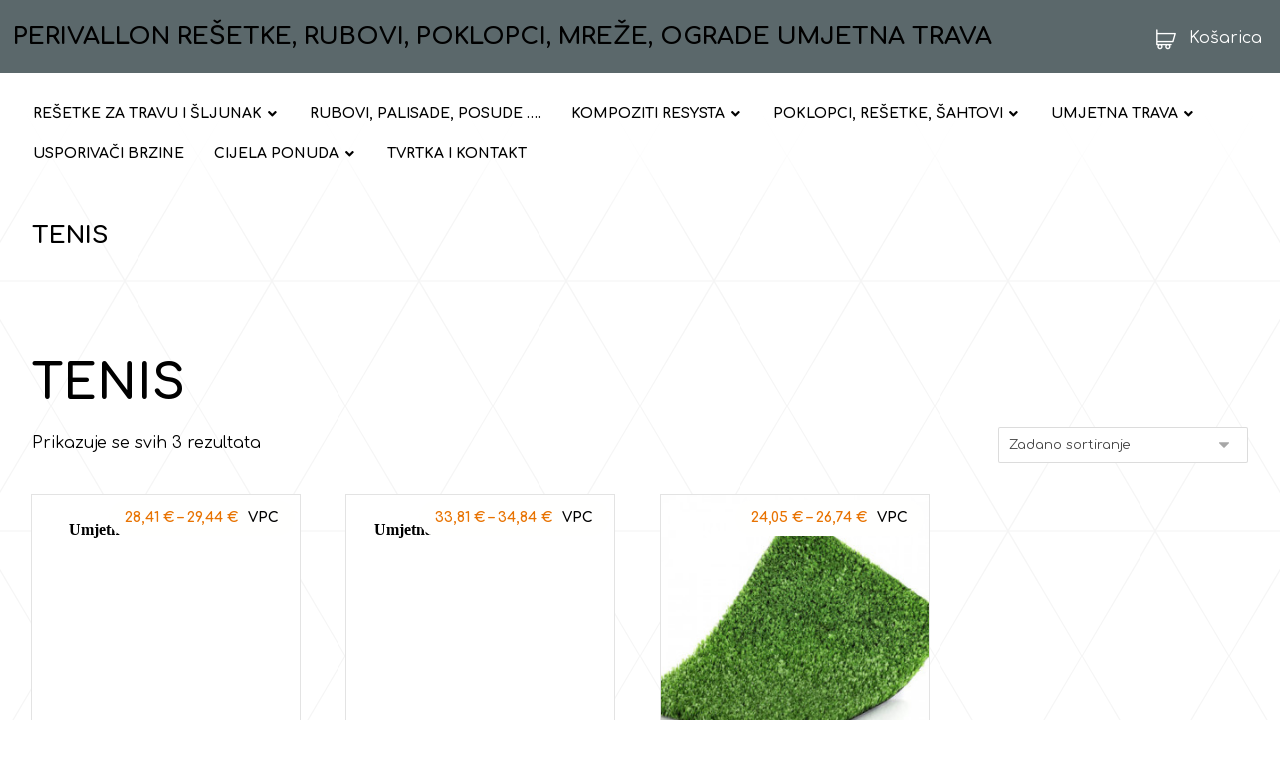

--- FILE ---
content_type: text/html; charset=UTF-8
request_url: https://stellagreen.hunyadi.hr/kategorija-proizvoda/umjetna-trava/sport/tenis/
body_size: 19922
content:
<!DOCTYPE html>
<html lang="hr">
<head>

	<meta http-equiv="Content-Type" content="text/html; charset=UTF-8"/>

	<meta name="viewport" content="width=device-width, initial-scale=1.0, minimum-scale=1.0"/><title>TENIS &#8211; PERIVALLON REŠETKE, RUBOVI, POKLOPCI, MREŽE, OGRADE UMJETNA TRAVA</title>
<meta name='robots' content='max-image-preview:large' />
<link rel='dns-prefetch' href='//fonts.googleapis.com' />
<link rel='dns-prefetch' href='//s.w.org' />
<link rel="alternate" type="application/rss+xml" title="PERIVALLON REŠETKE, RUBOVI, POKLOPCI, MREŽE, OGRADE UMJETNA TRAVA &raquo; Kanal" href="https://stellagreen.hunyadi.hr/feed/" />
<link rel="alternate" type="application/rss+xml" title="PERIVALLON REŠETKE, RUBOVI, POKLOPCI, MREŽE, OGRADE UMJETNA TRAVA &raquo; Kanal komentara" href="https://stellagreen.hunyadi.hr/comments/feed/" />
<link rel="alternate" type="application/rss+xml" title="PERIVALLON REŠETKE, RUBOVI, POKLOPCI, MREŽE, OGRADE UMJETNA TRAVA &raquo; TENIS Kategorija kanal" href="https://stellagreen.hunyadi.hr/kategorija-proizvoda/umjetna-trava/sport/tenis/feed/" />
<script>
window._wpemojiSettings = {"baseUrl":"https:\/\/s.w.org\/images\/core\/emoji\/14.0.0\/72x72\/","ext":".png","svgUrl":"https:\/\/s.w.org\/images\/core\/emoji\/14.0.0\/svg\/","svgExt":".svg","source":{"concatemoji":"https:\/\/stellagreen.hunyadi.hr\/wp-includes\/js\/wp-emoji-release.min.js?ver=6.0.9"}};
/*! This file is auto-generated */
!function(e,a,t){var n,r,o,i=a.createElement("canvas"),p=i.getContext&&i.getContext("2d");function s(e,t){var a=String.fromCharCode,e=(p.clearRect(0,0,i.width,i.height),p.fillText(a.apply(this,e),0,0),i.toDataURL());return p.clearRect(0,0,i.width,i.height),p.fillText(a.apply(this,t),0,0),e===i.toDataURL()}function c(e){var t=a.createElement("script");t.src=e,t.defer=t.type="text/javascript",a.getElementsByTagName("head")[0].appendChild(t)}for(o=Array("flag","emoji"),t.supports={everything:!0,everythingExceptFlag:!0},r=0;r<o.length;r++)t.supports[o[r]]=function(e){if(!p||!p.fillText)return!1;switch(p.textBaseline="top",p.font="600 32px Arial",e){case"flag":return s([127987,65039,8205,9895,65039],[127987,65039,8203,9895,65039])?!1:!s([55356,56826,55356,56819],[55356,56826,8203,55356,56819])&&!s([55356,57332,56128,56423,56128,56418,56128,56421,56128,56430,56128,56423,56128,56447],[55356,57332,8203,56128,56423,8203,56128,56418,8203,56128,56421,8203,56128,56430,8203,56128,56423,8203,56128,56447]);case"emoji":return!s([129777,127995,8205,129778,127999],[129777,127995,8203,129778,127999])}return!1}(o[r]),t.supports.everything=t.supports.everything&&t.supports[o[r]],"flag"!==o[r]&&(t.supports.everythingExceptFlag=t.supports.everythingExceptFlag&&t.supports[o[r]]);t.supports.everythingExceptFlag=t.supports.everythingExceptFlag&&!t.supports.flag,t.DOMReady=!1,t.readyCallback=function(){t.DOMReady=!0},t.supports.everything||(n=function(){t.readyCallback()},a.addEventListener?(a.addEventListener("DOMContentLoaded",n,!1),e.addEventListener("load",n,!1)):(e.attachEvent("onload",n),a.attachEvent("onreadystatechange",function(){"complete"===a.readyState&&t.readyCallback()})),(e=t.source||{}).concatemoji?c(e.concatemoji):e.wpemoji&&e.twemoji&&(c(e.twemoji),c(e.wpemoji)))}(window,document,window._wpemojiSettings);
</script>
<style>
img.wp-smiley,
img.emoji {
	display: inline !important;
	border: none !important;
	box-shadow: none !important;
	height: 1em !important;
	width: 1em !important;
	margin: 0 0.07em !important;
	vertical-align: -0.1em !important;
	background: none !important;
	padding: 0 !important;
}
</style>
	<link rel='stylesheet' id='wp-block-library-css'  href='https://stellagreen.hunyadi.hr/wp-includes/css/dist/block-library/style.min.css?ver=6.0.9' media='all' />
<style id='wp-block-library-theme-inline-css'>
.wp-block-audio figcaption{color:#555;font-size:13px;text-align:center}.is-dark-theme .wp-block-audio figcaption{color:hsla(0,0%,100%,.65)}.wp-block-code{border:1px solid #ccc;border-radius:4px;font-family:Menlo,Consolas,monaco,monospace;padding:.8em 1em}.wp-block-embed figcaption{color:#555;font-size:13px;text-align:center}.is-dark-theme .wp-block-embed figcaption{color:hsla(0,0%,100%,.65)}.blocks-gallery-caption{color:#555;font-size:13px;text-align:center}.is-dark-theme .blocks-gallery-caption{color:hsla(0,0%,100%,.65)}.wp-block-image figcaption{color:#555;font-size:13px;text-align:center}.is-dark-theme .wp-block-image figcaption{color:hsla(0,0%,100%,.65)}.wp-block-pullquote{border-top:4px solid;border-bottom:4px solid;margin-bottom:1.75em;color:currentColor}.wp-block-pullquote__citation,.wp-block-pullquote cite,.wp-block-pullquote footer{color:currentColor;text-transform:uppercase;font-size:.8125em;font-style:normal}.wp-block-quote{border-left:.25em solid;margin:0 0 1.75em;padding-left:1em}.wp-block-quote cite,.wp-block-quote footer{color:currentColor;font-size:.8125em;position:relative;font-style:normal}.wp-block-quote.has-text-align-right{border-left:none;border-right:.25em solid;padding-left:0;padding-right:1em}.wp-block-quote.has-text-align-center{border:none;padding-left:0}.wp-block-quote.is-large,.wp-block-quote.is-style-large,.wp-block-quote.is-style-plain{border:none}.wp-block-search .wp-block-search__label{font-weight:700}:where(.wp-block-group.has-background){padding:1.25em 2.375em}.wp-block-separator.has-css-opacity{opacity:.4}.wp-block-separator{border:none;border-bottom:2px solid;margin-left:auto;margin-right:auto}.wp-block-separator.has-alpha-channel-opacity{opacity:1}.wp-block-separator:not(.is-style-wide):not(.is-style-dots){width:100px}.wp-block-separator.has-background:not(.is-style-dots){border-bottom:none;height:1px}.wp-block-separator.has-background:not(.is-style-wide):not(.is-style-dots){height:2px}.wp-block-table thead{border-bottom:3px solid}.wp-block-table tfoot{border-top:3px solid}.wp-block-table td,.wp-block-table th{padding:.5em;border:1px solid;word-break:normal}.wp-block-table figcaption{color:#555;font-size:13px;text-align:center}.is-dark-theme .wp-block-table figcaption{color:hsla(0,0%,100%,.65)}.wp-block-video figcaption{color:#555;font-size:13px;text-align:center}.is-dark-theme .wp-block-video figcaption{color:hsla(0,0%,100%,.65)}.wp-block-template-part.has-background{padding:1.25em 2.375em;margin-top:0;margin-bottom:0}
</style>
<link rel='stylesheet' id='wc-blocks-vendors-style-css'  href='https://stellagreen.hunyadi.hr/wp-content/plugins/woocommerce/packages/woocommerce-blocks/build/wc-blocks-vendors-style.css?ver=7.8.3' media='all' />
<link rel='stylesheet' id='wc-blocks-style-css'  href='https://stellagreen.hunyadi.hr/wp-content/plugins/woocommerce/packages/woocommerce-blocks/build/wc-blocks-style.css?ver=7.8.3' media='all' />
<link rel='stylesheet' id='codevz-blocks-css'  href='https://stellagreen.hunyadi.hr/wp-content/themes/xtra//assets/css/blocks.css?ver=6.0.9' media='all' />
<style id='global-styles-inline-css'>
body{--wp--preset--color--black: #000000;--wp--preset--color--cyan-bluish-gray: #abb8c3;--wp--preset--color--white: #ffffff;--wp--preset--color--pale-pink: #f78da7;--wp--preset--color--vivid-red: #cf2e2e;--wp--preset--color--luminous-vivid-orange: #ff6900;--wp--preset--color--luminous-vivid-amber: #fcb900;--wp--preset--color--light-green-cyan: #7bdcb5;--wp--preset--color--vivid-green-cyan: #00d084;--wp--preset--color--pale-cyan-blue: #8ed1fc;--wp--preset--color--vivid-cyan-blue: #0693e3;--wp--preset--color--vivid-purple: #9b51e0;--wp--preset--gradient--vivid-cyan-blue-to-vivid-purple: linear-gradient(135deg,rgba(6,147,227,1) 0%,rgb(155,81,224) 100%);--wp--preset--gradient--light-green-cyan-to-vivid-green-cyan: linear-gradient(135deg,rgb(122,220,180) 0%,rgb(0,208,130) 100%);--wp--preset--gradient--luminous-vivid-amber-to-luminous-vivid-orange: linear-gradient(135deg,rgba(252,185,0,1) 0%,rgba(255,105,0,1) 100%);--wp--preset--gradient--luminous-vivid-orange-to-vivid-red: linear-gradient(135deg,rgba(255,105,0,1) 0%,rgb(207,46,46) 100%);--wp--preset--gradient--very-light-gray-to-cyan-bluish-gray: linear-gradient(135deg,rgb(238,238,238) 0%,rgb(169,184,195) 100%);--wp--preset--gradient--cool-to-warm-spectrum: linear-gradient(135deg,rgb(74,234,220) 0%,rgb(151,120,209) 20%,rgb(207,42,186) 40%,rgb(238,44,130) 60%,rgb(251,105,98) 80%,rgb(254,248,76) 100%);--wp--preset--gradient--blush-light-purple: linear-gradient(135deg,rgb(255,206,236) 0%,rgb(152,150,240) 100%);--wp--preset--gradient--blush-bordeaux: linear-gradient(135deg,rgb(254,205,165) 0%,rgb(254,45,45) 50%,rgb(107,0,62) 100%);--wp--preset--gradient--luminous-dusk: linear-gradient(135deg,rgb(255,203,112) 0%,rgb(199,81,192) 50%,rgb(65,88,208) 100%);--wp--preset--gradient--pale-ocean: linear-gradient(135deg,rgb(255,245,203) 0%,rgb(182,227,212) 50%,rgb(51,167,181) 100%);--wp--preset--gradient--electric-grass: linear-gradient(135deg,rgb(202,248,128) 0%,rgb(113,206,126) 100%);--wp--preset--gradient--midnight: linear-gradient(135deg,rgb(2,3,129) 0%,rgb(40,116,252) 100%);--wp--preset--duotone--dark-grayscale: url('#wp-duotone-dark-grayscale');--wp--preset--duotone--grayscale: url('#wp-duotone-grayscale');--wp--preset--duotone--purple-yellow: url('#wp-duotone-purple-yellow');--wp--preset--duotone--blue-red: url('#wp-duotone-blue-red');--wp--preset--duotone--midnight: url('#wp-duotone-midnight');--wp--preset--duotone--magenta-yellow: url('#wp-duotone-magenta-yellow');--wp--preset--duotone--purple-green: url('#wp-duotone-purple-green');--wp--preset--duotone--blue-orange: url('#wp-duotone-blue-orange');--wp--preset--font-size--small: 13px;--wp--preset--font-size--medium: 20px;--wp--preset--font-size--large: 36px;--wp--preset--font-size--x-large: 42px;}.has-black-color{color: var(--wp--preset--color--black) !important;}.has-cyan-bluish-gray-color{color: var(--wp--preset--color--cyan-bluish-gray) !important;}.has-white-color{color: var(--wp--preset--color--white) !important;}.has-pale-pink-color{color: var(--wp--preset--color--pale-pink) !important;}.has-vivid-red-color{color: var(--wp--preset--color--vivid-red) !important;}.has-luminous-vivid-orange-color{color: var(--wp--preset--color--luminous-vivid-orange) !important;}.has-luminous-vivid-amber-color{color: var(--wp--preset--color--luminous-vivid-amber) !important;}.has-light-green-cyan-color{color: var(--wp--preset--color--light-green-cyan) !important;}.has-vivid-green-cyan-color{color: var(--wp--preset--color--vivid-green-cyan) !important;}.has-pale-cyan-blue-color{color: var(--wp--preset--color--pale-cyan-blue) !important;}.has-vivid-cyan-blue-color{color: var(--wp--preset--color--vivid-cyan-blue) !important;}.has-vivid-purple-color{color: var(--wp--preset--color--vivid-purple) !important;}.has-black-background-color{background-color: var(--wp--preset--color--black) !important;}.has-cyan-bluish-gray-background-color{background-color: var(--wp--preset--color--cyan-bluish-gray) !important;}.has-white-background-color{background-color: var(--wp--preset--color--white) !important;}.has-pale-pink-background-color{background-color: var(--wp--preset--color--pale-pink) !important;}.has-vivid-red-background-color{background-color: var(--wp--preset--color--vivid-red) !important;}.has-luminous-vivid-orange-background-color{background-color: var(--wp--preset--color--luminous-vivid-orange) !important;}.has-luminous-vivid-amber-background-color{background-color: var(--wp--preset--color--luminous-vivid-amber) !important;}.has-light-green-cyan-background-color{background-color: var(--wp--preset--color--light-green-cyan) !important;}.has-vivid-green-cyan-background-color{background-color: var(--wp--preset--color--vivid-green-cyan) !important;}.has-pale-cyan-blue-background-color{background-color: var(--wp--preset--color--pale-cyan-blue) !important;}.has-vivid-cyan-blue-background-color{background-color: var(--wp--preset--color--vivid-cyan-blue) !important;}.has-vivid-purple-background-color{background-color: var(--wp--preset--color--vivid-purple) !important;}.has-black-border-color{border-color: var(--wp--preset--color--black) !important;}.has-cyan-bluish-gray-border-color{border-color: var(--wp--preset--color--cyan-bluish-gray) !important;}.has-white-border-color{border-color: var(--wp--preset--color--white) !important;}.has-pale-pink-border-color{border-color: var(--wp--preset--color--pale-pink) !important;}.has-vivid-red-border-color{border-color: var(--wp--preset--color--vivid-red) !important;}.has-luminous-vivid-orange-border-color{border-color: var(--wp--preset--color--luminous-vivid-orange) !important;}.has-luminous-vivid-amber-border-color{border-color: var(--wp--preset--color--luminous-vivid-amber) !important;}.has-light-green-cyan-border-color{border-color: var(--wp--preset--color--light-green-cyan) !important;}.has-vivid-green-cyan-border-color{border-color: var(--wp--preset--color--vivid-green-cyan) !important;}.has-pale-cyan-blue-border-color{border-color: var(--wp--preset--color--pale-cyan-blue) !important;}.has-vivid-cyan-blue-border-color{border-color: var(--wp--preset--color--vivid-cyan-blue) !important;}.has-vivid-purple-border-color{border-color: var(--wp--preset--color--vivid-purple) !important;}.has-vivid-cyan-blue-to-vivid-purple-gradient-background{background: var(--wp--preset--gradient--vivid-cyan-blue-to-vivid-purple) !important;}.has-light-green-cyan-to-vivid-green-cyan-gradient-background{background: var(--wp--preset--gradient--light-green-cyan-to-vivid-green-cyan) !important;}.has-luminous-vivid-amber-to-luminous-vivid-orange-gradient-background{background: var(--wp--preset--gradient--luminous-vivid-amber-to-luminous-vivid-orange) !important;}.has-luminous-vivid-orange-to-vivid-red-gradient-background{background: var(--wp--preset--gradient--luminous-vivid-orange-to-vivid-red) !important;}.has-very-light-gray-to-cyan-bluish-gray-gradient-background{background: var(--wp--preset--gradient--very-light-gray-to-cyan-bluish-gray) !important;}.has-cool-to-warm-spectrum-gradient-background{background: var(--wp--preset--gradient--cool-to-warm-spectrum) !important;}.has-blush-light-purple-gradient-background{background: var(--wp--preset--gradient--blush-light-purple) !important;}.has-blush-bordeaux-gradient-background{background: var(--wp--preset--gradient--blush-bordeaux) !important;}.has-luminous-dusk-gradient-background{background: var(--wp--preset--gradient--luminous-dusk) !important;}.has-pale-ocean-gradient-background{background: var(--wp--preset--gradient--pale-ocean) !important;}.has-electric-grass-gradient-background{background: var(--wp--preset--gradient--electric-grass) !important;}.has-midnight-gradient-background{background: var(--wp--preset--gradient--midnight) !important;}.has-small-font-size{font-size: var(--wp--preset--font-size--small) !important;}.has-medium-font-size{font-size: var(--wp--preset--font-size--medium) !important;}.has-large-font-size{font-size: var(--wp--preset--font-size--large) !important;}.has-x-large-font-size{font-size: var(--wp--preset--font-size--x-large) !important;}
</style>
<link rel='stylesheet' id='wpos-magnific-style-css'  href='https://stellagreen.hunyadi.hr/wp-content/plugins/album-and-image-gallery-plus-lightbox/assets/css/magnific-popup.css?ver=1.6.3' media='all' />
<link rel='stylesheet' id='wpos-slick-style-css'  href='https://stellagreen.hunyadi.hr/wp-content/plugins/album-and-image-gallery-plus-lightbox/assets/css/slick.css?ver=1.6.3' media='all' />
<link rel='stylesheet' id='aigpl-public-css-css'  href='https://stellagreen.hunyadi.hr/wp-content/plugins/album-and-image-gallery-plus-lightbox/assets/css/aigpl-public.css?ver=1.6.3' media='all' />
<link rel='stylesheet' id='vc_font_awesome_5_shims-css'  href='https://stellagreen.hunyadi.hr/wp-content/plugins/js_composer/assets/lib/bower/font-awesome/css/v4-shims.min.css?ver=6.9.0' media='all' />
<link rel='stylesheet' id='vc_font_awesome_5-css'  href='https://stellagreen.hunyadi.hr/wp-content/plugins/js_composer/assets/lib/bower/font-awesome/css/all.min.css?ver=6.9.0' media='all' />
<link rel='stylesheet' id='cz-icons-pack-css'  href='https://stellagreen.hunyadi.hr/wp-content/plugins/codevz-plus/admin/fields/codevz_fields/icons/czicons.css?ver=4.4.14' media='all' />
<link rel='stylesheet' id='formcraft-common-css'  href='https://stellagreen.hunyadi.hr/wp-content/plugins/formcraft3/dist/formcraft-common.css?ver=3.9.3' media='all' />
<link rel='stylesheet' id='formcraft-form-css'  href='https://stellagreen.hunyadi.hr/wp-content/plugins/formcraft3/dist/form.css?ver=3.9.3' media='all' />
<link rel='stylesheet' id='woocommerce-layout-css'  href='https://stellagreen.hunyadi.hr/wp-content/plugins/woocommerce/assets/css/woocommerce-layout.css?ver=6.7.0' media='all' />
<link rel='stylesheet' id='woocommerce-smallscreen-css'  href='https://stellagreen.hunyadi.hr/wp-content/plugins/woocommerce/assets/css/woocommerce-smallscreen.css?ver=6.7.0' media='only screen and (max-width: 768px)' />
<link rel='stylesheet' id='woocommerce-general-css'  href='https://stellagreen.hunyadi.hr/wp-content/plugins/woocommerce/assets/css/woocommerce.css?ver=6.7.0' media='all' />
<style id='woocommerce-inline-inline-css'>
.woocommerce form .form-row .required { visibility: visible; }
</style>
<link rel='stylesheet' id='codevz-style-css'  href='https://stellagreen.hunyadi.hr/wp-content/themes/xtra/style.css?ver=6.0.9' media='all' />
<link rel='stylesheet' id='codevz-child-style-css'  href='https://stellagreen.hunyadi.hr/wp-content/themes/xtra-child/style.css?ver=6.0.9' media='all' />
<link rel='stylesheet' id='codevz-css'  href='https://stellagreen.hunyadi.hr/wp-content/themes/xtra/assets/css/core.css?ver=4.4.14' media='all' />
<link rel='stylesheet' id='codevz-laptop-css'  href='https://stellagreen.hunyadi.hr/wp-content/themes/xtra/assets/css/core-laptop.css?ver=4.4.14' media='screen and (max-width: 1024px)' />
<link rel='stylesheet' id='codevz-tablet-css'  href='https://stellagreen.hunyadi.hr/wp-content/themes/xtra/assets/css/core-tablet.css?ver=4.4.14' media='screen and (max-width: 768px)' />
<link rel='stylesheet' id='codevz-mobile-css'  href='https://stellagreen.hunyadi.hr/wp-content/themes/xtra/assets/css/core-mobile.css?ver=4.4.14' media='screen and (max-width: 480px)' />
<link rel='stylesheet' id='google-font-comfortaa-css'  href='https://fonts.googleapis.com/css?family=Comfortaa%3A300%2C400%2C700&#038;ver=6.0.9' media='all' />
<link rel='stylesheet' id='google-font-montserrat-css'  href='https://fonts.googleapis.com/css?family=Montserrat%3A300%2C400%2C700&#038;ver=6.0.9' media='all' />
<link rel='stylesheet' id='codevz-woocommerce-css'  href='https://stellagreen.hunyadi.hr/wp-content/themes/xtra/assets/css/woocommerce.css?ver=4.4.14' media='all' />
<link rel='stylesheet' id='codevz-plus-css'  href='https://stellagreen.hunyadi.hr/wp-content/plugins/codevz-plus/assets/css/codevzplus.css?ver=4.4.14' media='all' />
<link rel='stylesheet' id='codevz-plus-tablet-css'  href='https://stellagreen.hunyadi.hr/wp-content/plugins/codevz-plus/assets/css/codevzplus-tablet.css?ver=4.4.14' media='screen and (max-width: 768px)' />
<link rel='stylesheet' id='codevz-plus-mobile-css'  href='https://stellagreen.hunyadi.hr/wp-content/plugins/codevz-plus/assets/css/codevzplus-mobile.css?ver=4.4.14' media='screen and (max-width: 480px)' />
<link rel='stylesheet' id='xtra-elementor-front-css'  href='https://stellagreen.hunyadi.hr/wp-content/plugins/codevz-plus/assets/css/elementor.css?ver=4.4.14' media='all' />
<script src='https://stellagreen.hunyadi.hr/wp-includes/js/jquery/jquery.min.js?ver=3.6.0' id='jquery-core-js'></script>
<script src='https://stellagreen.hunyadi.hr/wp-includes/js/jquery/jquery-migrate.min.js?ver=3.3.2' id='jquery-migrate-js'></script>
<link rel="https://api.w.org/" href="https://stellagreen.hunyadi.hr/wp-json/" /><link rel="alternate" type="application/json" href="https://stellagreen.hunyadi.hr/wp-json/wp/v2/product_cat/74" /><link rel="EditURI" type="application/rsd+xml" title="RSD" href="https://stellagreen.hunyadi.hr/xmlrpc.php?rsd" />
<link rel="wlwmanifest" type="application/wlwmanifest+xml" href="https://stellagreen.hunyadi.hr/wp-includes/wlwmanifest.xml" /> 
<meta name="generator" content="WordPress 6.0.9" />
<meta name="generator" content="WooCommerce 6.7.0" />
<meta name="format-detection" content="telephone=no">
<meta property="og:title" content="PERIVALLON REŠETKE, RUBOVI, POKLOPCI, MREŽE, OGRADE UMJETNA TRAVA" />
<meta property="og:url" content="https://stellagreen.hunyadi.hr/kategorija-proizvoda/umjetna-trava/sport/tenis" />
<meta name="description" content="PERIVALLON REŠETKE, RUBOVI, POKLOPCI, MREŽE, OGRADE, UMJETNA TRAVA">
<meta property="og:description" content="PERIVALLON REŠETKE, RUBOVI, POKLOPCI, MREŽE, OGRADE, UMJETNA TRAVA" />
<meta property="og:type" content="website" />
<!-- start Simple Custom CSS and JS -->
<style>

#page_content>.row {width: 1600px;}
.widget_archive li a, .widget_categories li a, .widget_pages li a, .widget_meta li a, .widget_recent_comments li, .widget_recent_entries li a, .widget_nav_menu li a {
    border-bottom: unset!important;
}




.header_1_left i {color:#fff!important;}
.price:after {
    content: "VPC";
    margin-left: 10px;
    font-size: 14px;
    color: #000;
}

.kt_price {
	display:inline-block;
}

body {
	background-image: url(https://stellagreen.hunyadi.hr/wp-content/uploads/2023/03/pattern.svg),linear-gradient(90deg,#ffffff,#ffffff);
    background-size: 147.28px 250px;
}




.wrapper2 .data-table__first-row {background: #ea801a;
    color: #fff;
    font-weight: 700;}

.white-color h1,.white-color h2,.white-color h3,.white-color h4,.white-color p,.white-color span {
  color:#fff!important;
}

.data-table__first-row {
    background: #ea801a;
    color: #fff;
    font-weight: 700;
}

.data-table tbody {background:#fff;}

.woocommerce-Tabs-panel--tehnicki-podaci a::before {
    position: absolute;
    content: " ";
    background-image: url([data-uri]);
    background-size: contain;
    left: 5px;
    background-repeat: no-repeat;
    width: 30px;
    height: 60px;
}
figure.effect-style2 p {
    line-height: 1.4!important;
    background: #aac339;
    padding: 5% 1%!important;
    bottom: 0!important;
    font-size: 15px;
}
th, td {padding:2px;}
input, textarea, select {
    width: 100%;
    padding: 10px;
    margin: 0;
    color: #444;
    font-size: 13px;
    border-radius: 2px;
    font-family: inherit;
    box-sizing: border-box;
    -webkit-appearance: none;
    border: 1px solid rgba(167, 167, 167, .4);
}
.variations label {font-size:13px;}
.single_add_to_cart_button:before, .add_to_cart_button:before {display:none!important;}
.shop_table .actions {display:none;}

.col.s12.sidebar_footer-1.clr {
  display: flex;
    flex-direction: row;
    flex-wrap: nowrap;
    align-content: space-between;
    justify-content: space-between;
}

dt {
	width: auto;
}
dt:after {
    content: "";
}
dl {
	border:none!important;
}
.woocommerce td.product-name .wc-item-meta .wc-item-meta-label, .woocommerce td.product-name .wc-item-meta dt, .woocommerce td.product-name dl.variation .wc-item-meta-label, .woocommerce td.product-name dl.variation dt, .woocommerce td.product-name .wc-item-meta p, .woocommerce td.product-name .wc-item-meta:last-child, .woocommerce td.product-name dl.variation p, .woocommerce td.product-name dl.variation:last-child {
	font-size:13px;
	padding-left: 0px;
}






.woocommerce div.product div.images .flex-control-thumbs li {
    width: calc(100% / 6 - 10px);
    margin: 10px 0 0 10px;
    padding: 0;
}

.related.products h2, .woocommerce-loop-product__title{
  font-size: 16px!important;
  font-family: 'Open Sans';
}

.prdctfltr_filter_title, .prdctfltr_buttons {
	display:none!important;
	position:absolute!important;
	opacity:0!important;
	visibility:hidden!important;
	z-index:999!important;
}


.woocommerce ul.products li.product .woocommerce-loop-product__link {
    display: block;
    
}
.woocommerce ul.products li.product, .woocommerce-page ul.products li.product {
    box-shadow: 0 0px 0px 1px rgb(227 227 227);
    transition: all .2s ease-in-out;
    background: #fff;
}
.woocommerce ul.products li.product:hover, .woocommerce-page ul.products li.product:hover {
    box-shadow: 0 10px 30px 0 rgb(0 0 0 / 15%);
}
.woocommerce ul.products li.product:hover .button[class*="product_type_"] {
    bottom: -37px;
}

.ivpa_text.ivpa_border .ivpa_term.ivpa_active.ivpa_clicked,.ivpa_text.ivpa_border .ivpa_term.ivpa_active {
    border-color: #e7e7e7!important;
    color: #323232!important;
}

.ivpa_text.ivpa_border .ivpa_term.ivpa_active.ivpa_clicked {
	border-color: #e87302!important;
    color: #0a0a0a!important;
}

.widget {
    padding: 15px;
    border-radius: 0px;
}


.woocommerce ul.products li.product .woocommerce-loop-category__title, .woocommerce ul.products li.product .woocommerce-loop-product__title, .woocommerce ul.products li.product h3{
	padding: 0.5em 10px
}

.prdctfltr_filter label, .sidebar_inner a {
	font-size:12px;
	font-weight: 400;
	color: #5e5e5e;
	margin-left:22px;
}
.sidebar_inner a {
	margin-left:10px;
}
.prdctfltr_wc.prdctfltr_checkbox .prdctfltr_filter label>span:before {
	content: '';
    display: inline-block;
    width: 9px;
    height: 9px;
    padding: 0;
    border: 1px double #ccc;
    margin-top: 3px;
    margin-bottom: 6px;
    margin-right: 12px;
    vertical-align: middle;
    box-sizing: content-box;
    background-color: #fff;
    position: absolute;
    left: -20px;
    top: 0px;
}
.prdctfltr_wc.prdctfltr_checkbox .prdctfltr_filter label.prdctfltr_active>span:after {
	left: -20px;
}
.widget ul {
	margin:0;
}

ul.products {
    min-height: 100%;
    display: flex;
    flex-direction: row;
    flex-wrap: wrap;
    display: -webkit-box;
    display: -webkit-flex;
    display: -ms-flexbox;
    -webkit-box-align: stretch;
    -webkit-align-items: stretch;
    -ms-flex-align: stretch;
    align-items: stretch;
    -webkit-flex-wrap: wrap;
    -ms-flex-wrap: wrap;
}


.woocommerce ul.products li.product .button.add_to_cart_button, .woocommerce ul.products li.product .button[class*="product_type_"] {
	position: absolute;
}



#menu_header_2 .cz .sub-menu.cz_custom_mega_menu {
  background-color:#fff!important;
}

#menu_header_2 ul {
  list-style:none!important;
}

#menu_header_2 .cz_custom_mega_menu {
  list-style:none;
}

#menu_header_2 .cz_custom_mega_menu h3 {
  font-size:14px;
}

#menu_header_2 .cz_custom_mega_menu .widget {
  padding:0;
  border: none;
}
#menu_header_2 .cz_custom_mega_menu a {
  color:#000!important;
  padding:0!important;
}
#menu_header_2 .cz_custom_mega_menu a:hover {
  background:transparent!important;
}
.widget_nav_menu ul li{display:block;}

#menu_header_2 .sub-menu {
	padding-left:0!important;
	padding-right:0!important;
}

#menu_header_2 .sub-menu li {
	padding-left:0!important;
	padding-right:0!important;
	margin-top: 0px;
}
.sub-menu .cz .sf-with-ul {

	
}
.sub-menu.cz_megamenu_inner_ul.clr < ul{
	background:#ccc!important;
}
.prdctfltr_wc.prdctfltr_round .prdctfltr_filter label>span:before {
	position: absolute;
    left: -20px;
    top: 1px;
}


#menu_header_2 .cz_megamenu_inner_ul .cz_megamenu_inner_ul {
	margin-left: 10px!important;
}

#ivpa-content .ivpa_title {
    font-size: 15px;
}

.single-product .page_title {
	display:none!important;
}

.woocommerce-Tabs-panel > div {
	margin-bottom:30px;
}

.cz_split_box img {
	height: 235px;
    object-fit: cover;
}</style>
<!-- end Simple Custom CSS and JS -->
	<noscript><style>.woocommerce-product-gallery{ opacity: 1 !important; }</style></noscript>
	<meta name="generator" content="Powered by WPBakery Page Builder - drag and drop page builder for WordPress."/>
<meta name="generator" content="Powered by Slider Revolution 6.5.25 - responsive, Mobile-Friendly Slider Plugin for WordPress with comfortable drag and drop interface." />
<style type="text/css">.wpgs-for .slick-arrow::before,.wpgs-nav .slick-prev::before, .wpgs-nav .slick-next::before{color:#000;}.fancybox-bg{background-color:rgba(10,0,0,0.75);}.fancybox-caption,.fancybox-infobar{color:#fff;}.wpgs-nav .slick-slide{border-color:transparent}.wpgs-nav .slick-current{border-color:#000}</style><style id="codevz-inline-css" data-noptimize>.admin-bar .cz_fixed_top_border{top:32px}.admin-bar i.offcanvas-close {top: 32px}.admin-bar .offcanvas_area, .admin-bar .hidden_top_bar{margin-top: 32px}.admin-bar .header_5,.admin-bar .onSticky{top: 32px}@media screen and (max-width:768px) {.admin-bar .header_5,.admin-bar .onSticky,.admin-bar .cz_fixed_top_border,.admin-bar i.offcanvas-close {top: 46px}.admin-bar .onSticky {top: 0}.admin-bar .offcanvas_area,.admin-bar .offcanvas_area,.admin-bar .hidden_top_bar{margin-top:46px;height:calc(100% - 46px);}}

/* Theme color */a:hover, .sf-menu > .cz.current_menu > a, .sf-menu > .cz .cz.current_menu > a,.sf-menu > .current-menu-parent > a,.comment-text .star-rating span,.codevz-404 span {color: #e87302} 
form button, .button, #edd-purchase-button, .edd-submit, .edd-submit.button.blue, .edd-submit.button.blue:hover, .edd-submit.button.blue:focus, [type=submit].edd-submit, .sf-menu > .cz > a:before,.sf-menu > .cz > a:before,
.post-password-form input[type="submit"], .wpcf7-submit, .submit_user, 
#commentform #submit, .commentlist li.bypostauthor > .comment-body:after,.commentlist li.comment-author-admin > .comment-body:after, 
 .pagination .current, .pagination > b, .pagination a:hover, .page-numbers .current, .page-numbers a:hover, .pagination .next:hover, 
.pagination .prev:hover, input[type=submit], .sticky:before, .commentlist li.comment-author-admin .fn,
input[type=submit],input[type=button],.cz_header_button,.cz_default_portfolio a,
.cz_readmore, .more-link, a.cz_btn, div.cz_btn ,.woocommerce input.button.alt.woocommerce #respond input#submit, .woocommerce a.button, .woocommerce button.button, .woocommerce input.button,.woocommerce .woocommerce-error .button,.woocommerce .woocommerce-info .button, .woocommerce .woocommerce-message .button, .woocommerce-page .woocommerce-error .button, .woocommerce-page .woocommerce-info .button, .woocommerce-page .woocommerce-message .button,#add_payment_method table.cart input, .woocommerce-cart table.cart input:not(.input-text), .woocommerce-checkout table.cart input,.woocommerce input.button:disabled, .woocommerce input.button:disabled[disabled],#add_payment_method table.cart input, #add_payment_method .wc-proceed-to-checkout a.checkout-button, .woocommerce-cart .wc-proceed-to-checkout a.checkout-button, .woocommerce-checkout .wc-proceed-to-checkout a.checkout-button,.woocommerce #payment #place_order, .woocommerce-page #payment #place_order,.woocommerce input.button.alt,.woocommerce #respond input#submit.alt:hover, .woocommerce button.button.alt:hover, .woocommerce input.button.alt:hover, .woocommerce-MyAccount-navigation a:hover, .woocommerce-MyAccount-navigation .is-active a,.woocommerce #respond input#submit.alt:hover, .woocommerce a.button.alt:hover, .woocommerce nav.woocommerce-pagination ul li a:focus, .woocommerce nav.woocommerce-pagination ul li a:hover, .woocommerce nav.woocommerce-pagination ul li span.current, .widget_product_search #searchsubmit,.woocommerce .widget_price_filter .ui-slider .ui-slider-range, .woocommerce .widget_price_filter .ui-slider .ui-slider-handle, .woocommerce #respond input#submit, .woocommerce a.button, .woocommerce button.button, .woocommerce input.button, .woocommerce div.product form.cart .button, .xtra-product-icons,.woocommerce button.button.alt {background-color: #e87302}
.cs_load_more_doing, div.wpcf7 .wpcf7-form .ajax-loader {border-right-color: #e87302}
input:focus,textarea:focus,select:focus {border-color: #e87302 !important}
::selection {background-color: #e87302;color: #fff}
::-moz-selection {background-color: #e87302;color: #fff}

/* Dynamic  */.widget{background-color:#f6f6f6;padding-top:14px;margin-bottom:35px;border-style:none;border-width:1px;border-color:#d8d8d8;border-radius:6px}.logo > a, .logo > h1, .logo h2{font-size:24px;text-transform:uppercase}.header_2{background-color:transparent;background-image:linear-gradient(180deg,#ffffff,rgba(255,255,255,0.86),rgba(255,255,255,0.11));width:100%}#menu_header_2 > .cz > a{font-family:'Comfortaa';text-transform:uppercase;padding:6px 10px;margin-right:0px;margin-left:10px}#menu_header_2 > .cz > a:hover,#menu_header_2 > .cz:hover > a,#menu_header_2 > .cz.current_menu > a,#menu_header_2 > .current-menu-parent > a{color:#ffffff}#menu_header_2 > .cz > a:before{width:100%;border-width:0px;border-radius:2px;bottom:0px;left:0px}#menu_header_2 .cz .sub-menu:not(.cz_megamenu_inner_ul),#menu_header_2 .cz_megamenu_inner_ul .cz_megamenu_inner_ul{text-transform:uppercase;background-color:#ffffff;padding:0px 10px;margin-top:1px;margin-left:30px;border-radius:2px;box-shadow:0px 9px 20px 0px rgba(0,0,0,0.13)}#menu_header_2 .cz .cz a{font-size:12px;color:#262626;font-family:'Comfortaa';font-weight:400;line-height:16px;padding-top:10px;padding-bottom:10px}#menu_header_2 .cz .cz a:hover,#menu_header_2 .cz .cz:hover > a,#menu_header_2 .cz .cz.current_menu > a,#menu_header_2 .cz .current_menu > .current_menu{color:#ffffff;background-color:#000000}.onSticky{background-color:#ffffff !important}.header_4{border-style:solid;border-width:0 0 1px;border-color:#f4f4f4}#menu_header_4 > .cz > a{color:rgba(0,0,0,0.6)}#menu_header_4 > .cz > a:hover,#menu_header_4 > .cz:hover > a,#menu_header_4 > .cz.current_menu > a,#menu_header_4 > .current-menu-parent > a{color:#e87302}#menu_header_4 .cz .cz a{color:#606060}#menu_header_4 .cz .cz a:hover,#menu_header_4 .cz .cz:hover > a,#menu_header_4 .cz .cz.current_menu > a,#menu_header_4 .cz .current_menu > .current_menu{color:#3f51b5}.page_title,.header_onthe_cover .page_title{padding-top:10px;padding-bottom:8px;border-style:none;border-width:0 0 1px;border-color:#f4f4f4}.page_title .section_title{font-size:24px;color:#000000;padding-bottom:10px}.page_title a,.page_title i{color:#e8e8e8}.breadcrumbs{margin-top:7px;margin-right:10px}.cz_middle_footer{background-repeat:no-repeat;background-position:center center;background-size:cover;background-image:url(https://stellagreen.hunyadi.hr/wp-content/uploads/2021/06/footer-img.jpg);padding-top:60px;padding-bottom:50px}.footer_widget{color:#ffeb3b;padding:10px}.cz_middle_footer a{font-size:13px;color:#ffeb3b;line-height: 2}.cz_middle_footer a:hover{color:#c6c6c6}.footer_2{background-color:#e87302}i.backtotop{color:#ffffff;background-color:#e87302;border-style:none;border-width:0px;border-radius:10px}i.fixed_contact{color:#e87302;margin-right:3px;border-style:none;border-radius:50px 0 0 50px ;box-shadow:0px 0px 10px rgba(0,0,0,0.15)}.footer_widget > h4, footer .widget_block > div > div > h2{font-size:28px;color:#ffeb3b;font-weight:100;line-height:2;border-style:solid;border-width:0 0 1px}.woocommerce ul.products li.product a img{border-style:solid;border-color:rgba(0,0,0,0.27);border-radius:2px}.woocommerce ul.products li.product .woocommerce-loop-category__title, .woocommerce ul.products li.product .woocommerce-loop-product__title, .woocommerce ul.products li.product h3,.woocommerce.woo-template-2 ul.products li.product .woocommerce-loop-category__title, .woocommerce.woo-template-2 ul.products li.product .woocommerce-loop-product__title, .woocommerce.woo-template-2 ul.products li.product h3{color:#000000;margin-top:15px}.woocommerce ul.products li.product .star-rating{display:none}.woocommerce ul.products li.product .button.add_to_cart_button, .woocommerce ul.products li.product .button[class*="product_type_"]{font-size:14px;font-weight:400;background-color:#e87302;border-radius:0px;display:block;position:absolute;right:0px;bottom:-39px;left:0px;opacity:0.0}.woocommerce span.onsale, .woocommerce ul.products li.product .onsale,.woocommerce.single span.onsale, .woocommerce.single ul.products li.product .onsale{font-size:10px;color:#ffffff;font-weight:400;background-color:#079700;top:10px;left:10px}.woocommerce ul.products li.product .price{font-size:14px;color:#e87302;background-color:#fffffe;top:5px;right:5px}.woocommerce div.product .summary p.price, .woocommerce div.product .summary span.price{color:#e87302;font-weight:700}.tagcloud a:hover, .widget .tagcloud a:hover, .cz_post_cat a:hover{color:#ffffff;background-color:#e87302}.pagination a, .pagination > b, .pagination span, .page-numbers a, .page-numbers span, .woocommerce nav.woocommerce-pagination ul li a, .woocommerce nav.woocommerce-pagination ul li span{font-size:14px;color:#e87302;font-weight:700;padding:0px;margin-right:5px;border-style:solid;border-width:1px;border-color:rgba(232,115,2,0.25);border-radius:4px}#menu_header_2 .sub-menu .sub-menu:not(.cz_megamenu_inner_ul){color:#3f51b5;background-color:#e87302;margin-top:-40px;margin-left:0px}.cz-cpt-post .cz_readmore, .cz-cpt-post .more-link{color:rgba(255,255,255,0.8);border-radius:3px}.cz-cpt-post .cz_readmore:hover, .cz-cpt-post .more-link:hover{color:#ffffff;background-color:#e87302}.cz-cpt-post .cz_default_loop .cz_post_author_avatar img{padding:2px;border-style:solid;border-width:1px;border-color:#cccccc;border-radius:5px;box-shadow:none;width:42px}.cz-cpt-post .cz_default_loop .cz_post_author_name{font-size:14px;color:#000370;font-weight:600}.cz-cpt-post .cz_default_loop .cz_post_date{font-size:12px;font-style:italic}.cz-cpt-post .cz_default_loop .cz_post_title h3{font-size:28px;font-weight:500}#menu_header_2 .cz .cz a .cz_indicator{color:#e87302}.cz_default_loop.sticky > div{background-color:rgba(167,167,167,0.1);margin-bottom:40px;border-style:solid;border-width:2px;border-color:#000370;border-radius:6px}.cz-cpt-post .cz_default_loop > div{padding-bottom:40px;margin-bottom:40px;border-style:solid}.cz-cpt-post .cz_default_loop .cz_post_meta{border-width:0px 0px 0px 6px;border-color:#e87302;display:inline-block}#comments > h3,.content.cz_related_posts > h4,.cz_author_box h4,.related.products > h2,.upsells.products > h2,.up-sells.products > h2{font-size:22px}.next_prev .previous i,.next_prev .next i{color:#000000;border-style:solid;border-width:1px;border-color:#e5e5e5;border-radius:4px}.next_prev .previous:hover i,.next_prev .next:hover i{color:#ffffff;background-color:#e87302}.next_prev h4{margin-right:8px;margin-left:8px} .content .xtra-post-title{font-size:32px}.single .content .xtra-post-title{font-size:32px}form button,.comment-form button,a.cz_btn,div.cz_btn,a.cz_btn_half_to_fill:before,a.cz_btn_half_to_fill_v:before,a.cz_btn_half_to_fill:after,a.cz_btn_half_to_fill_v:after,a.cz_btn_unroll_v:before, a.cz_btn_unroll_h:before,a.cz_btn_fill_up:before,a.cz_btn_fill_down:before,a.cz_btn_fill_left:before,a.cz_btn_fill_right:before,.wpcf7-submit,input[type=submit],input[type=button],.button,.cz_header_button,.woocommerce a.button,.woocommerce input.button,.woocommerce #respond input#submit.alt,.woocommerce a.button.alt,.woocommerce button.button.alt,.woocommerce input.button.alt,.woocommerce #respond input#submit, .woocommerce a.button, .woocommerce button.button, .woocommerce input.button, #edd-purchase-button, .edd-submit, [type=submit].edd-submit, .edd-submit.button.blue,.woocommerce #payment #place_order, .woocommerce-page #payment #place_order,.woocommerce button.button:disabled, .woocommerce button.button:disabled[disabled], .woocommerce a.button.wc-forward,.wp-block-search .wp-block-search__button{border-radius:2px}input,textarea,select,.qty,.woocommerce-input-wrapper .select2-selection--single{border-radius:2px}.pagination .current, .pagination > b, .pagination a:hover, .page-numbers .current, .page-numbers a:hover, .pagination .next:hover, .pagination .prev:hover, .woocommerce nav.woocommerce-pagination ul li a:focus, .woocommerce nav.woocommerce-pagination ul li a:hover, .woocommerce nav.woocommerce-pagination ul li span.current{color:#ffffff}#menu_header_2 .cz .cz h6{color:#ffffff}.cz-cpt-post .cz_post_image, .cz-cpt-post .cz_post_svg{border-radius:4px}.cz-cpt-portfolio .cz_default_loop .cz_post_image, .cz-cpt-portfolio .cz_post_svg{border-radius:4px}.cz-cpt-post .cz_default_loop .cz_post_excerpt{font-size:13px;line-height:24px}.header_1{background-color:#5b686b;width:100%}#menu_header_1 > .cz > a{color:#ffffff}#menu_header_1 > .cz{color:#ffffff}#menu_header_1 > .cz > a span i{color:#ffffff}html,body{background-position:center center;background-image:linear-gradient(90deg,rgba(255,255,255,0.6),rgba(255,255,255,0.6)),url(https://stellagreen.hunyadi.hr/wp-content/uploads/2023/03/pattern.svg)}body h2{font-size:26px;font-family:'Comfortaa'}body h3{font-size:34px;font-family:'Comfortaa';font-weight:300}[class*="cz_tooltip_"] [data-title]:after{font-family:'Comfortaa'}body, body.rtl, .rtl form{font-size:16px;font-family:'Comfortaa'}.cz_middle_footer > .row{width:1300px}.woocommerce div.product .product_title{font-weight:400}.footer_1{background-color:#3b4b5b}.footer_1 .row{width:1280px}[class*="cz_tooltip_"] [data-title]:after{background-color:#ffffff}.page_content img, a.cz_post_image img, footer img, .cz_image_in, .wp-block-gallery figcaption, .cz_grid .cz_grid_link{background-image:linear-gradient(90deg,#ffffff,#ffffff),url(https://stellagreen.hunyadi.hr/wp-content/uploads/2022/03/SG1-CRNA.png)}.sidebar_inner{padding-right:10px;padding-left:10px;margin-bottom:10px}.widget a{font-size:14px;color:#232323;font-family:'Montserrat';font-weight:600}.widget a:hover{text-decoration:none}.header_1 .row{width:98%}.header_2 .row{width:98%}

/* Responsive */@media screen and (max-width:1240px){#layout{width:100%!important}#layout.layout_1,#layout.layout_2{width:95%!important}.row{width:90% !important;padding:0}blockquote{padding:20px}footer .elms_center,footer .have_center .elms_left, footer .have_center .elms_center, footer .have_center .elms_right{float:none;display:block;text-align:center;margin:0 auto;flex:unset}}@media screen and (max-width:768px){}@media screen and (max-width:480px){}</style><script>function setREVStartSize(e){
			//window.requestAnimationFrame(function() {
				window.RSIW = window.RSIW===undefined ? window.innerWidth : window.RSIW;
				window.RSIH = window.RSIH===undefined ? window.innerHeight : window.RSIH;
				try {
					var pw = document.getElementById(e.c).parentNode.offsetWidth,
						newh;
					pw = pw===0 || isNaN(pw) || (e.l=="fullwidth" || e.layout=="fullwidth") ? window.RSIW : pw;
					e.tabw = e.tabw===undefined ? 0 : parseInt(e.tabw);
					e.thumbw = e.thumbw===undefined ? 0 : parseInt(e.thumbw);
					e.tabh = e.tabh===undefined ? 0 : parseInt(e.tabh);
					e.thumbh = e.thumbh===undefined ? 0 : parseInt(e.thumbh);
					e.tabhide = e.tabhide===undefined ? 0 : parseInt(e.tabhide);
					e.thumbhide = e.thumbhide===undefined ? 0 : parseInt(e.thumbhide);
					e.mh = e.mh===undefined || e.mh=="" || e.mh==="auto" ? 0 : parseInt(e.mh,0);
					if(e.layout==="fullscreen" || e.l==="fullscreen")
						newh = Math.max(e.mh,window.RSIH);
					else{
						e.gw = Array.isArray(e.gw) ? e.gw : [e.gw];
						for (var i in e.rl) if (e.gw[i]===undefined || e.gw[i]===0) e.gw[i] = e.gw[i-1];
						e.gh = e.el===undefined || e.el==="" || (Array.isArray(e.el) && e.el.length==0)? e.gh : e.el;
						e.gh = Array.isArray(e.gh) ? e.gh : [e.gh];
						for (var i in e.rl) if (e.gh[i]===undefined || e.gh[i]===0) e.gh[i] = e.gh[i-1];
											
						var nl = new Array(e.rl.length),
							ix = 0,
							sl;
						e.tabw = e.tabhide>=pw ? 0 : e.tabw;
						e.thumbw = e.thumbhide>=pw ? 0 : e.thumbw;
						e.tabh = e.tabhide>=pw ? 0 : e.tabh;
						e.thumbh = e.thumbhide>=pw ? 0 : e.thumbh;
						for (var i in e.rl) nl[i] = e.rl[i]<window.RSIW ? 0 : e.rl[i];
						sl = nl[0];
						for (var i in nl) if (sl>nl[i] && nl[i]>0) { sl = nl[i]; ix=i;}
						var m = pw>(e.gw[ix]+e.tabw+e.thumbw) ? 1 : (pw-(e.tabw+e.thumbw)) / (e.gw[ix]);
						newh =  (e.gh[ix] * m) + (e.tabh + e.thumbh);
					}
					var el = document.getElementById(e.c);
					if (el!==null && el) el.style.height = newh+"px";
					el = document.getElementById(e.c+"_wrapper");
					if (el!==null && el) {
						el.style.height = newh+"px";
						el.style.display = "block";
					}
				} catch(e){
					console.log("Failure at Presize of Slider:" + e)
				}
			//});
		  };</script>
<noscript><style> .wpb_animate_when_almost_visible { opacity: 1; }</style></noscript>
</head>

<body id="intro" class="archive tax-product_cat term-tenis term-74 wp-embed-responsive theme-xtra cz-cpt-product  theme-4.4.14 codevz-plus-4.4.14 clr cz-page-20976 woocommerce woocommerce-page woocommerce-no-js wpb-js-composer js-comp-ver-6.9.0 vc_responsive"  data-ajax="https://stellagreen.hunyadi.hr/wp-admin/admin-ajax.php">

<svg xmlns="http://www.w3.org/2000/svg" viewBox="0 0 0 0" width="0" height="0" focusable="false" role="none" style="visibility: hidden; position: absolute; left: -9999px; overflow: hidden;" ><defs><filter id="wp-duotone-dark-grayscale"><feColorMatrix color-interpolation-filters="sRGB" type="matrix" values=" .299 .587 .114 0 0 .299 .587 .114 0 0 .299 .587 .114 0 0 .299 .587 .114 0 0 " /><feComponentTransfer color-interpolation-filters="sRGB" ><feFuncR type="table" tableValues="0 0.49803921568627" /><feFuncG type="table" tableValues="0 0.49803921568627" /><feFuncB type="table" tableValues="0 0.49803921568627" /><feFuncA type="table" tableValues="1 1" /></feComponentTransfer><feComposite in2="SourceGraphic" operator="in" /></filter></defs></svg><svg xmlns="http://www.w3.org/2000/svg" viewBox="0 0 0 0" width="0" height="0" focusable="false" role="none" style="visibility: hidden; position: absolute; left: -9999px; overflow: hidden;" ><defs><filter id="wp-duotone-grayscale"><feColorMatrix color-interpolation-filters="sRGB" type="matrix" values=" .299 .587 .114 0 0 .299 .587 .114 0 0 .299 .587 .114 0 0 .299 .587 .114 0 0 " /><feComponentTransfer color-interpolation-filters="sRGB" ><feFuncR type="table" tableValues="0 1" /><feFuncG type="table" tableValues="0 1" /><feFuncB type="table" tableValues="0 1" /><feFuncA type="table" tableValues="1 1" /></feComponentTransfer><feComposite in2="SourceGraphic" operator="in" /></filter></defs></svg><svg xmlns="http://www.w3.org/2000/svg" viewBox="0 0 0 0" width="0" height="0" focusable="false" role="none" style="visibility: hidden; position: absolute; left: -9999px; overflow: hidden;" ><defs><filter id="wp-duotone-purple-yellow"><feColorMatrix color-interpolation-filters="sRGB" type="matrix" values=" .299 .587 .114 0 0 .299 .587 .114 0 0 .299 .587 .114 0 0 .299 .587 .114 0 0 " /><feComponentTransfer color-interpolation-filters="sRGB" ><feFuncR type="table" tableValues="0.54901960784314 0.98823529411765" /><feFuncG type="table" tableValues="0 1" /><feFuncB type="table" tableValues="0.71764705882353 0.25490196078431" /><feFuncA type="table" tableValues="1 1" /></feComponentTransfer><feComposite in2="SourceGraphic" operator="in" /></filter></defs></svg><svg xmlns="http://www.w3.org/2000/svg" viewBox="0 0 0 0" width="0" height="0" focusable="false" role="none" style="visibility: hidden; position: absolute; left: -9999px; overflow: hidden;" ><defs><filter id="wp-duotone-blue-red"><feColorMatrix color-interpolation-filters="sRGB" type="matrix" values=" .299 .587 .114 0 0 .299 .587 .114 0 0 .299 .587 .114 0 0 .299 .587 .114 0 0 " /><feComponentTransfer color-interpolation-filters="sRGB" ><feFuncR type="table" tableValues="0 1" /><feFuncG type="table" tableValues="0 0.27843137254902" /><feFuncB type="table" tableValues="0.5921568627451 0.27843137254902" /><feFuncA type="table" tableValues="1 1" /></feComponentTransfer><feComposite in2="SourceGraphic" operator="in" /></filter></defs></svg><svg xmlns="http://www.w3.org/2000/svg" viewBox="0 0 0 0" width="0" height="0" focusable="false" role="none" style="visibility: hidden; position: absolute; left: -9999px; overflow: hidden;" ><defs><filter id="wp-duotone-midnight"><feColorMatrix color-interpolation-filters="sRGB" type="matrix" values=" .299 .587 .114 0 0 .299 .587 .114 0 0 .299 .587 .114 0 0 .299 .587 .114 0 0 " /><feComponentTransfer color-interpolation-filters="sRGB" ><feFuncR type="table" tableValues="0 0" /><feFuncG type="table" tableValues="0 0.64705882352941" /><feFuncB type="table" tableValues="0 1" /><feFuncA type="table" tableValues="1 1" /></feComponentTransfer><feComposite in2="SourceGraphic" operator="in" /></filter></defs></svg><svg xmlns="http://www.w3.org/2000/svg" viewBox="0 0 0 0" width="0" height="0" focusable="false" role="none" style="visibility: hidden; position: absolute; left: -9999px; overflow: hidden;" ><defs><filter id="wp-duotone-magenta-yellow"><feColorMatrix color-interpolation-filters="sRGB" type="matrix" values=" .299 .587 .114 0 0 .299 .587 .114 0 0 .299 .587 .114 0 0 .299 .587 .114 0 0 " /><feComponentTransfer color-interpolation-filters="sRGB" ><feFuncR type="table" tableValues="0.78039215686275 1" /><feFuncG type="table" tableValues="0 0.94901960784314" /><feFuncB type="table" tableValues="0.35294117647059 0.47058823529412" /><feFuncA type="table" tableValues="1 1" /></feComponentTransfer><feComposite in2="SourceGraphic" operator="in" /></filter></defs></svg><svg xmlns="http://www.w3.org/2000/svg" viewBox="0 0 0 0" width="0" height="0" focusable="false" role="none" style="visibility: hidden; position: absolute; left: -9999px; overflow: hidden;" ><defs><filter id="wp-duotone-purple-green"><feColorMatrix color-interpolation-filters="sRGB" type="matrix" values=" .299 .587 .114 0 0 .299 .587 .114 0 0 .299 .587 .114 0 0 .299 .587 .114 0 0 " /><feComponentTransfer color-interpolation-filters="sRGB" ><feFuncR type="table" tableValues="0.65098039215686 0.40392156862745" /><feFuncG type="table" tableValues="0 1" /><feFuncB type="table" tableValues="0.44705882352941 0.4" /><feFuncA type="table" tableValues="1 1" /></feComponentTransfer><feComposite in2="SourceGraphic" operator="in" /></filter></defs></svg><svg xmlns="http://www.w3.org/2000/svg" viewBox="0 0 0 0" width="0" height="0" focusable="false" role="none" style="visibility: hidden; position: absolute; left: -9999px; overflow: hidden;" ><defs><filter id="wp-duotone-blue-orange"><feColorMatrix color-interpolation-filters="sRGB" type="matrix" values=" .299 .587 .114 0 0 .299 .587 .114 0 0 .299 .587 .114 0 0 .299 .587 .114 0 0 " /><feComponentTransfer color-interpolation-filters="sRGB" ><feFuncR type="table" tableValues="0.098039215686275 1" /><feFuncG type="table" tableValues="0 0.66274509803922" /><feFuncB type="table" tableValues="0.84705882352941 0.41960784313725" /><feFuncA type="table" tableValues="1 1" /></feComponentTransfer><feComposite in2="SourceGraphic" operator="in" /></filter></defs></svg><div id="layout" class="clr layout_"><div class="inner_layout header_top"><div class="cz_overlay" aria-hidden="true"></div><header id="site_header" class="page_header clr"><div class="header_1 cz_menu_fx_left_to_right"><div class="row elms_row"><div class="clr"><div class="elms_left header_1_left"><div class="cz_elm logo_header_1_left_0 inner_logo_header_1_left_0" style="margin-top:20px;margin-bottom:20px;"><div class="logo_is_text logo"><a href="https://stellagreen.hunyadi.hr/" title="PERIVALLON REŠETKE, RUBOVI, POKLOPCI, MREŽE, OGRADE, UMJETNA TRAVA"><h1>PERIVALLON REŠETKE, RUBOVI, POKLOPCI, MREŽE, OGRADE UMJETNA TRAVA</h1></a></div></div></div><div class="elms_right header_1_right"><div class="cz_elm shop_cart_header_1_right_1 inner_shop_cart_header_1_right_0" style="margin-top:16px;margin-bottom:10px;margin-left:10px;"><div class="elms_shop_cart" data-cz-style=".shop_cart_header_1_right_1 .cz_cart_count, .shop_cart_header_1_right_1 .cart_1 .cz_cart_count{font-size:10px;color:#ffffff;background-color:#e87302;top:-26px;right:66px;}"><a class="shop_icon noborder" href="https://stellagreen.hunyadi.hr/kosarica/" aria-label="Košarica" style="color:#ffffff;"><i class="fa czico-037-commerce-5" style="color:#ffffff;margin-left:0px;" aria-hidden="true"></i><span>Košarica</span></a><div class="cz_cart"></div></div></div><div class="cz_elm icon_header_1_right_2 inner_icon_header_1_right_1" style="margin-top:20px;margin-bottom:20px;margin-left:15px;"><div class="elm_icon_text"><span class="it_text" aria-hidden="true"></span></div></div><div class="cz_elm icon_header_1_right_3 inner_icon_header_1_right_2" style="margin-top:20px;margin-bottom:20px;margin-left:15px;"><div class="elm_icon_text"><span class="it_text" aria-hidden="true"></span></div></div></div></div></div></div><div class="header_2 cz_menu_fx_fade_in"><div class="row elms_row"><div class="clr"><div class="elms_right header_2_right"><div class="cz_elm menu_header_2_right_4 inner_menu_header_2_right_0" style="margin-top:21px;margin-right:0px;margin-bottom:35px;margin-left:0px;"><i class="fa fa-bars hide icon_mobile_cz_menu_default cz_mi_88664" style=""><span></span></i><ul id="menu_header_2" class="sf-menu clr cz_menu_default cz-not-three-dots" data-indicator="fa fa-angle-down" data-indicator2="fa fa-angle-right"><li id="menu-header_2-21289" class="menu-item menu-item-type-post_type menu-item-object-page menu-item-has-children cz" data-sub-menu=""><a href="https://stellagreen.hunyadi.hr/resetke-za-travu-i-sljunak/" data-title="REŠETKE ZA TRAVU I ŠLJUNAK"><span>REŠETKE ZA TRAVU I ŠLJUNAK</span><i class="cz_indicator fa"></i></a>
<ul class="sub-menu">
<li id="menu-header_2-24414" class="menu-item menu-item-type-custom menu-item-object-custom menu-item-has-children cz" data-sub-menu=""><a href="https://stellagreen.hunyadi.hr/resetke-za-travu-i-sljunak/asortiman-nidaplast/" data-title="Asortiman NIDAPLAST"><span>Asortiman NIDAPLAST</span><i class="cz_indicator fa"></i></a>
	<ul class="sub-menu">
<li id="menu-header_2-24434" class="menu-item menu-item-type-post_type menu-item-object-page cz" data-sub-menu=""><a href="https://stellagreen.hunyadi.hr/resetke-za-travu-i-sljunak/nidagravel-stabilizatori-sljunka/" data-title="NIDAGRAVEL | STABILIZATORI ŠLJUNKA"><span>NIDAGRAVEL | STABILIZATORI ŠLJUNKA</span></a></li>
<li id="menu-header_2-24439" class="menu-item menu-item-type-post_type menu-item-object-page cz" data-sub-menu=""><a href="https://stellagreen.hunyadi.hr/resetke-za-travu-i-sljunak/nidagrass-ojacanja-za-travnjake-travne-resetke/" data-title="NIDAGRASS | OJAČANJA ZA TRAVNJAKE – TRAVNE REŠETKE"><span>NIDAGRASS | OJAČANJA ZA TRAVNJAKE – TRAVNE REŠETKE</span></a></li>
<li id="menu-header_2-24401" class="menu-item menu-item-type-post_type menu-item-object-page cz" data-sub-menu=""><a href="https://stellagreen.hunyadi.hr/ocity-kombinirane-i-propusne-povrsine/" data-title="OCITY | KOMBINIRANE I PROPUSNE POVRŠINE"><span>OCITY | KOMBINIRANE I PROPUSNE POVRŠINE</span></a></li>
<li id="menu-header_2-24445" class="menu-item menu-item-type-post_type menu-item-object-page cz" data-sub-menu=""><a href="https://stellagreen.hunyadi.hr/resetke-za-travu-i-sljunak/podloge-za-sinteticke-povrsine/" data-title="PODLOGE ZA SINTETIČKE POVRŠINE"><span>PODLOGE ZA SINTETIČKE POVRŠINE</span></a></li>
	</ul>
</li>
<li id="menu-header_2-24415" class="menu-item menu-item-type-custom menu-item-object-custom cz" data-sub-menu=""><a href="https://stellagreen.hunyadi.hr/resetke-za-travu-i-sljunak/stella-green-resetke-za-travu-i-sljunak/" data-title="Asortiman STELLA GREEN"><span>Asortiman STELLA GREEN</span></a></li>
<li id="menu-header_2-24830" class="menu-item menu-item-type-post_type menu-item-object-page cz" data-sub-menu=""><a href="https://stellagreen.hunyadi.hr/resetke-za-travu-i-sljunak/mreze-za-pojacanje-travnjaka/" data-title="MREŽE ZA POJAČANJE TRAVNJAKA"><span>MREŽE ZA POJAČANJE TRAVNJAKA</span></a></li>
<li id="menu-header_2-24416" class="menu-item menu-item-type-custom menu-item-object-custom cz" data-sub-menu=""><a href="https://stellagreen.hunyadi.hr/resetke-za-travu-i-sljunak/geoplast-zelene-i-sljuncane-povrsine/" data-title="Asortiman GEOPLAST"><span>Asortiman GEOPLAST</span></a></li>
<li id="menu-header_2-25144" class="menu-item menu-item-type-custom menu-item-object-custom cz" data-sub-menu=""><a href="https://stellagreen.hunyadi.hr/proizvod/easihold-agregatno-vezivo/" data-title="EASIHOLD &#8211; VEZIVO ZA MALČ I GRANULATE"><span>EASIHOLD &#8211; VEZIVO ZA MALČ I GRANULATE</span></a></li>
<li id="menu-header_2-25143" class="menu-item menu-item-type-custom menu-item-object-custom cz" data-sub-menu=""><a href="https://stellagreen.hunyadi.hr/proizvod/drenazni-malc-pamidre/" data-title="PAMIDRE &#8211; DRENAŽNI MALČ"><span>PAMIDRE &#8211; DRENAŽNI MALČ</span></a></li>
</ul>
</li>
<li id="menu-header_2-22550" class="menu-item menu-item-type-post_type menu-item-object-page cz" data-sub-menu=""><a href="https://stellagreen.hunyadi.hr/perivallon/rubovi-palisade-posude/" data-title="RUBOVI, PALISADE, POSUDE …."><span>RUBOVI, PALISADE, POSUDE ….</span></a></li>
<li id="menu-header_2-25733" class="menu-item menu-item-type-custom menu-item-object-custom menu-item-has-children cz" data-sub-menu=""><a href="https://www.perivallon-urbana-oprema.com/urbana-oprema-i-namjestaj/urbana-oprema-ete/materijali/nasi-kompoziti/" data-title="KOMPOZITI RESYSTA"><span>KOMPOZITI RESYSTA</span><i class="cz_indicator fa"></i></a>
<ul class="sub-menu">
<li id="menu-header_2-25734" class="menu-item menu-item-type-custom menu-item-object-custom cz" data-sub-menu=""><a href="https://www.perivallon-urbana-oprema.com/urbana-oprema-i-namjestaj/urbana-oprema-ete/materijali/terase-od-kompozita/" data-title="TERASE OD KOMPOZITA"><span>TERASE OD KOMPOZITA</span></a></li>
<li id="menu-header_2-25735" class="menu-item menu-item-type-custom menu-item-object-custom cz" data-sub-menu=""><a href="https://www.perivallon-urbana-oprema.com/urbana-oprema-i-namjestaj/urbana-oprema-ete/materijali/fasade-od-kompozita/" data-title="FASADE OD KOMPOZITA"><span>FASADE OD KOMPOZITA</span></a></li>
<li id="menu-header_2-25736" class="menu-item menu-item-type-custom menu-item-object-custom cz" data-sub-menu=""><a href="https://www.perivallon-urbana-oprema.com/urbana-oprema-i-namjestaj/urbana-oprema-ete/materijali/univerzalni-profili-od-kompozita/" data-title="UNIVERZALNI PROFILI OD KOMPOZITA"><span>UNIVERZALNI PROFILI OD KOMPOZITA</span></a></li>
<li id="menu-header_2-25737" class="menu-item menu-item-type-custom menu-item-object-custom cz" data-sub-menu=""><a href="https://www.perivallon-urbana-oprema.com/urbana-oprema-i-namjestaj/urbana-oprema-ete/materijali/sadilice-od-kompozita/" data-title="SADILICE OD KOMPOZITA"><span>SADILICE OD KOMPOZITA</span></a></li>
<li id="menu-header_2-25738" class="menu-item menu-item-type-custom menu-item-object-custom cz" data-sub-menu=""><a href="https://www.perivallon-urbana-oprema.com/urbana-oprema-i-namjestaj/dimcar/galerija-resysta-i-croswood/" data-title="GALERIJA RESYSTA I CROSWOOD"><span>GALERIJA RESYSTA I CROSWOOD</span></a></li>
</ul>
</li>
<li id="menu-header_2-21981" class="menu-item menu-item-type-post_type menu-item-object-page menu-item-has-children cz" data-sub-menu=""><a href="https://stellagreen.hunyadi.hr/poklopci-resetke-sahtovi/" data-title="POKLOPCI, REŠETKE, ŠAHTOVI"><span>POKLOPCI, REŠETKE, ŠAHTOVI</span><i class="cz_indicator fa"></i></a>
<ul class="sub-menu">
<li id="menu-header_2-21970" class="menu-item menu-item-type-post_type menu-item-object-page menu-item-has-children cz" data-sub-menu=""><a href="https://stellagreen.hunyadi.hr/poklopci-resetke-sahtovi/poklopci-i-resetke-od-lijevanog-zeljeza-fabregas/" data-title="Poklopci i rešetke od lijevanog željeza FABREGAS"><span>Poklopci i rešetke od lijevanog željeza FABREGAS</span><i class="cz_indicator fa"></i></a>
	<ul class="sub-menu">
<li id="menu-header_2-22265" class="menu-item menu-item-type-post_type menu-item-object-page cz" data-sub-menu=""><a href="https://stellagreen.hunyadi.hr/poklopci-resetke-sahtovi/poklopci-i-resetke-od-lijevanog-zeljeza-fabregas/poklopci-sahtova-od-hidraulickog-nodularnog-lijeva/" data-title="Pravokutni hidraulični poklopci šahtova  u duktilnom lijevu"><span>Pravokutni hidraulični poklopci šahtova  u duktilnom lijevu</span></a></li>
<li id="menu-header_2-22261" class="menu-item menu-item-type-post_type menu-item-object-page cz" data-sub-menu=""><a href="https://stellagreen.hunyadi.hr/poklopci-resetke-sahtovi/poklopci-i-resetke-od-lijevanog-zeljeza-fabregas/okrugli-poklopci-sahtova-i-okviri/" data-title="Okrugli poklopci šahtova i okviri"><span>Okrugli poklopci šahtova i okviri</span></a></li>
<li id="menu-header_2-22264" class="menu-item menu-item-type-post_type menu-item-object-page cz" data-sub-menu=""><a href="https://stellagreen.hunyadi.hr/poklopci-resetke-sahtovi/poklopci-i-resetke-od-lijevanog-zeljeza-fabregas/poklopci-sahtova-za-punjenje-betonom/" data-title="Poklopci šahtova za punjenje betonom"><span>Poklopci šahtova za punjenje betonom</span></a></li>
<li id="menu-header_2-22263" class="menu-item menu-item-type-post_type menu-item-object-page cz" data-sub-menu=""><a href="https://stellagreen.hunyadi.hr/poklopci-resetke-sahtovi/poklopci-i-resetke-od-lijevanog-zeljeza-fabregas/poklopci-telekomunikacijski-sahtova/" data-title="Poklopci telekomunikacijskih šahtova"><span>Poklopci telekomunikacijskih šahtova</span></a></li>
<li id="menu-header_2-22262" class="menu-item menu-item-type-post_type menu-item-object-page cz" data-sub-menu=""><a href="https://stellagreen.hunyadi.hr/poklopci-resetke-sahtovi/poklopci-i-resetke-od-lijevanog-zeljeza-fabregas/poklopci-sahtova-za-telefoniju/" data-title="Poklopci šahtova za telefoniju"><span>Poklopci šahtova za telefoniju</span></a></li>
<li id="menu-header_2-22260" class="menu-item menu-item-type-post_type menu-item-object-page cz" data-sub-menu=""><a href="https://stellagreen.hunyadi.hr/poklopci-resetke-sahtovi/poklopci-i-resetke-od-lijevanog-zeljeza-fabregas/poklopci-i-sekcijski-okviri-za-navodnjavanje/" data-title="Poklopci i sekcijski okviri za navodnjavanje"><span>Poklopci i sekcijski okviri za navodnjavanje</span></a></li>
<li id="menu-header_2-22267" class="menu-item menu-item-type-post_type menu-item-object-page cz" data-sub-menu=""><a href="https://stellagreen.hunyadi.hr/poklopci-resetke-sahtovi/poklopci-i-resetke-od-lijevanog-zeljeza-fabregas/resetke-sa-okvirom-za-odvodnju/" data-title="Rešetke za odvodnju sa okvirom"><span>Rešetke za odvodnju sa okvirom</span></a></li>
<li id="menu-header_2-22154" class="menu-item menu-item-type-post_type menu-item-object-page cz" data-sub-menu=""><a href="https://stellagreen.hunyadi.hr/poklopci-resetke-sahtovi/poklopci-i-resetke-od-lijevanog-zeljeza-fabregas/resetke-za-odvodnju-bez-okvira/" data-title="Rešetke za odvodnju bez okvira"><span>Rešetke za odvodnju bez okvira</span></a></li>
<li id="menu-header_2-22266" class="menu-item menu-item-type-post_type menu-item-object-page cz" data-sub-menu=""><a href="https://stellagreen.hunyadi.hr/poklopci-resetke-sahtovi/poklopci-i-resetke-od-lijevanog-zeljeza-fabregas/resetke-sa-kanalom/" data-title="Kanali s rešetkom"><span>Kanali s rešetkom</span></a></li>
<li id="menu-header_2-22156" class="menu-item menu-item-type-post_type menu-item-object-page cz" data-sub-menu=""><a href="https://stellagreen.hunyadi.hr/poklopci-resetke-sahtovi/poklopci-i-resetke-od-lijevanog-zeljeza-fabregas/rubni-slivnici/" data-title="Rubni slivnici"><span>Rubni slivnici</span></a></li>
<li id="menu-header_2-22155" class="menu-item menu-item-type-post_type menu-item-object-page cz" data-sub-menu=""><a href="https://stellagreen.hunyadi.hr/poklopci-resetke-sahtovi/poklopci-i-resetke-od-lijevanog-zeljeza-fabregas/sifoni-za-odvodnju/" data-title="Sifoni za odvodnju"><span>Sifoni za odvodnju</span></a></li>
<li id="menu-header_2-22259" class="menu-item menu-item-type-post_type menu-item-object-page cz" data-sub-menu=""><a href="https://stellagreen.hunyadi.hr/poklopci-resetke-sahtovi/poklopci-i-resetke-od-lijevanog-zeljeza-fabregas/slivnici-sifoni-i-hidranti/" data-title="Slivnici, sifoni i hidranti"><span>Slivnici, sifoni i hidranti</span></a></li>
	</ul>
</li>
<li id="menu-header_2-22298" class="menu-item menu-item-type-post_type menu-item-object-page menu-item-has-children cz" data-sub-menu=""><a href="https://stellagreen.hunyadi.hr/poklopci-resetke-sahtovi/poklopci-i-resetke-sahtova-od-kompozita-fabregas/" data-title="Poklopci i rešetke šahtova od kompozita FABREGAS"><span>Poklopci i rešetke šahtova od kompozita FABREGAS</span><i class="cz_indicator fa"></i></a>
	<ul class="sub-menu">
<li id="menu-header_2-22314" class="menu-item menu-item-type-post_type menu-item-object-page cz" data-sub-menu=""><a href="https://stellagreen.hunyadi.hr/poklopci-resetke-sahtovi/poklopci-i-resetke-sahtova-od-kompozita-fabregas/resetke-za-slivnike-iz-kompozita-fabregas/" data-title="Rešetke za slivnike iz kompozita FABREGAS"><span>Rešetke za slivnike iz kompozita FABREGAS</span></a></li>
<li id="menu-header_2-22313" class="menu-item menu-item-type-post_type menu-item-object-page cz" data-sub-menu=""><a href="https://stellagreen.hunyadi.hr/poklopci-resetke-sahtovi/poklopci-i-resetke-sahtova-od-kompozita-fabregas/resetke-sa-kanalima-iz-kompozita-fabregas/" data-title="Rešetke sa kanalima iz kompozita FABREGAS"><span>Rešetke sa kanalima iz kompozita FABREGAS</span></a></li>
<li id="menu-header_2-22312" class="menu-item menu-item-type-post_type menu-item-object-page cz" data-sub-menu=""><a href="https://stellagreen.hunyadi.hr/poklopci-resetke-sahtovi/poklopci-i-resetke-sahtova-od-kompozita-fabregas/kvadratni-poklopci-sahtova-iz-kompozita-fabregas/" data-title="Kvadratni poklopci šahtova iz kompozita FABREGAS"><span>Kvadratni poklopci šahtova iz kompozita FABREGAS</span></a></li>
<li id="menu-header_2-22311" class="menu-item menu-item-type-post_type menu-item-object-page cz" data-sub-menu=""><a href="https://stellagreen.hunyadi.hr/poklopci-resetke-sahtovi/poklopci-i-resetke-sahtova-od-kompozita-fabregas/poklopci-telekomunikacijskih-sahtova-iz-kompozita-fabregas/" data-title="Poklopci telekomunikacijskih šahtova iz kompozita FABREGAS"><span>Poklopci telekomunikacijskih šahtova iz kompozita FABREGAS</span></a></li>
<li id="menu-header_2-22310" class="menu-item menu-item-type-post_type menu-item-object-page cz" data-sub-menu=""><a href="https://stellagreen.hunyadi.hr/poklopci-resetke-sahtovi/poklopci-i-resetke-sahtova-od-kompozita-fabregas/okrugli-poklopci-sahtova-iz-kompozita-fabregas/" data-title="Okrugli poklopci šahtova iz kompozita FABREGAS"><span>Okrugli poklopci šahtova iz kompozita FABREGAS</span></a></li>
	</ul>
</li>
</ul>
</li>
<li id="menu-header_2-21294" class="menu-item menu-item-type-post_type menu-item-object-page menu-item-has-children cz" data-sub-menu=""><a href="https://stellagreen.hunyadi.hr/umjetna-trava/" data-title="UMJETNA TRAVA"><span>UMJETNA TRAVA</span><i class="cz_indicator fa"></i></a>
<ul class="sub-menu">
<li id="menu-header_2-21293" class="menu-item menu-item-type-post_type menu-item-object-page menu-item-has-children cz" data-sub-menu=""><a href="https://stellagreen.hunyadi.hr/umjetna-trava/umjetna-trava-proizvodi/" data-title="DVORIŠTE, KRAJOLIK"><span>DVORIŠTE, KRAJOLIK</span><i class="cz_indicator fa"></i></a>
	<ul class="sub-menu">
<li id="menu-header_2-21299" class="menu-item menu-item-type-post_type menu-item-object-page cz" data-sub-menu=""><a href="https://stellagreen.hunyadi.hr/umjetna-trava-visine-20-25-mm/" data-title="UMJETNA TRAVA 20 MM – 25 MM"><span>UMJETNA TRAVA 20 MM – 25 MM</span></a></li>
<li id="menu-header_2-21298" class="menu-item menu-item-type-post_type menu-item-object-page cz" data-sub-menu=""><a href="https://stellagreen.hunyadi.hr/umjetna-trava-visine-30-35-mm/" data-title="UMJETNA TRAVA 30 MM – 35 MM"><span>UMJETNA TRAVA 30 MM – 35 MM</span></a></li>
<li id="menu-header_2-21297" class="menu-item menu-item-type-post_type menu-item-object-page cz" data-sub-menu=""><a href="https://stellagreen.hunyadi.hr/umjetna-trava-visine-40-45-60-mm/" data-title="UMJETNA TRAVA 40 – 45 – 60 MM"><span>UMJETNA TRAVA 40 – 45 – 60 MM</span></a></li>
	</ul>
</li>
<li id="menu-header_2-21300" class="menu-item menu-item-type-post_type menu-item-object-page menu-item-has-children cz" data-sub-menu=""><a href="https://stellagreen.hunyadi.hr/umjetna-trava/sport/" data-title="SPORT"><span>SPORT</span><i class="cz_indicator fa"></i></a>
	<ul class="sub-menu">
<li id="menu-header_2-21295" class="menu-item menu-item-type-post_type menu-item-object-page cz" data-sub-menu=""><a href="https://stellagreen.hunyadi.hr/umjetna-trava/sport/teretane/" data-title="TERETANE"><span>TERETANE</span></a></li>
<li id="menu-header_2-21301" class="menu-item menu-item-type-post_type menu-item-object-page cz" data-sub-menu=""><a href="https://stellagreen.hunyadi.hr/umjetna-trava/sport/tenis/" data-title="TENIS"><span>TENIS</span></a></li>
<li id="menu-header_2-21302" class="menu-item menu-item-type-post_type menu-item-object-page cz" data-sub-menu=""><a href="https://stellagreen.hunyadi.hr/umjetna-trava/sport/golf-2/" data-title="GOLF"><span>GOLF</span></a></li>
<li id="menu-header_2-21303" class="menu-item menu-item-type-post_type menu-item-object-page menu-item-has-children cz" data-sub-menu=""><a href="https://stellagreen.hunyadi.hr/umjetna-trava/sport/nogomet/" data-title="NOGOMET"><span>NOGOMET</span><i class="cz_indicator fa"></i></a>
		<ul class="sub-menu">
<li id="menu-header_2-21279" class="menu-item menu-item-type-post_type menu-item-object-page cz" data-sub-menu=""><a href="https://stellagreen.hunyadi.hr/fifa-program-kvalitete/" data-title="FIFA® PROGRAM KVALITETE"><span>FIFA® PROGRAM KVALITETE</span></a></li>
		</ul>
</li>
	</ul>
</li>
<li id="menu-header_2-21304" class="menu-item menu-item-type-custom menu-item-object-custom menu-item-has-children cz" data-sub-menu=""><a href="#" data-title="TEHNIČKI PODACI"><span>TEHNIČKI PODACI</span><i class="cz_indicator fa"></i></a>
	<ul class="sub-menu">
<li id="menu-header_2-21305" class="menu-item menu-item-type-post_type menu-item-object-page cz" data-sub-menu=""><a href="https://stellagreen.hunyadi.hr/umjetna-trava/realtech/" data-title="REALTECH®"><span>REALTECH®</span></a></li>
<li id="menu-header_2-21278" class="menu-item menu-item-type-post_type menu-item-object-page cz" data-sub-menu=""><a href="https://stellagreen.hunyadi.hr/ekologija/" data-title="EKOLOGIJA"><span>EKOLOGIJA</span></a></li>
<li id="menu-header_2-21306" class="menu-item menu-item-type-post_type menu-item-object-page cz" data-sub-menu=""><a href="https://stellagreen.hunyadi.hr/umjetna-trava/proizvodnja/" data-title="PROIZVODNJA"><span>PROIZVODNJA</span></a></li>
<li id="menu-header_2-21280" class="menu-item menu-item-type-post_type menu-item-object-page cz" data-sub-menu=""><a href="https://stellagreen.hunyadi.hr/garancija/" data-title="GARANCIJA"><span>GARANCIJA</span></a></li>
	</ul>
</li>
</ul>
</li>
<li id="menu-header_2-23338" class="menu-item menu-item-type-custom menu-item-object-custom cz" data-sub-menu=""><a href="https://www.hunyadi-urbana-oprema.com/asortiman-fabregas/urbane-prometnice-fabregas/" data-title="USPORIVAČI BRZINE"><span>USPORIVAČI BRZINE</span></a></li>
<li id="menu-header_2-25264" class="menu-item menu-item-type-custom menu-item-object-custom menu-item-has-children cz" data-sub-menu=""><a href="https://perivallon.hr/" data-title="CIJELA PONUDA"><span>CIJELA PONUDA</span><i class="cz_indicator fa"></i></a>
<ul class="sub-menu">
<li id="menu-header_2-25324" class="menu-item menu-item-type-custom menu-item-object-custom cz" data-sub-menu=""><a href="https://www.hunyadi-urbana-oprema.com/" data-title="URBANA OPREMA I SPORT"><span>URBANA OPREMA I SPORT</span></a></li>
<li id="menu-header_2-25325" class="menu-item menu-item-type-custom menu-item-object-custom cz" data-sub-menu=""><a href="https://www.perivallon-djecja-igralista.eu/" data-title="DJEČJA IGRALIŠTA I SPORT"><span>DJEČJA IGRALIŠTA I SPORT</span></a></li>
<li id="menu-header_2-25326" class="menu-item menu-item-type-custom menu-item-object-custom cz" data-sub-menu=""><a href="https://www.perivallon-kamen.com/" data-title="KAMEN, GRES, GABIONI, CORTEN &#8230;"><span>KAMEN, GRES, GABIONI, CORTEN &#8230;</span></a></li>
<li id="menu-header_2-25327" class="menu-item menu-item-type-custom menu-item-object-custom cz" data-sub-menu=""><a href="https://www.hunyadi-safety-group.com/" data-title="SIGURNOST RADNIKA I RADNIH MJESTA"><span>SIGURNOST RADNIKA I RADNIH MJESTA</span></a></li>
<li id="menu-header_2-25328" class="menu-item menu-item-type-custom menu-item-object-custom menu-item-home cz" data-sub-menu=""><a href="https://stellagreen.hunyadi.hr/" data-title="UREĐENJE POVRŠINA"><span>UREĐENJE POVRŠINA</span></a></li>
</ul>
</li>
<li id="menu-header_2-23956" class="menu-item menu-item-type-post_type menu-item-object-page cz" data-sub-menu=""><a href="https://stellagreen.hunyadi.hr/kontakt/" data-title="Tvrtka i kontakt"><span>Tvrtka i kontakt</span></a></li>
</ul><i class="fa czico-198-cancel cz_close_popup xtra-close-icon hide" aria-hidden="true"></i></div></div></div></div></div><div class="header_4"><div class="row elms_row"><div class="clr"><div class="elms_left header_4_left"><div class="cz_elm logo_header_4_left_5 inner_logo_header_4_left_0" style="margin-top:20px;margin-bottom:20px;"><div class="logo_is_text logo"><a href="https://stellagreen.hunyadi.hr/" title="PERIVALLON REŠETKE, RUBOVI, POKLOPCI, MREŽE, OGRADE, UMJETNA TRAVA"><h1>PERIVALLON REŠETKE, RUBOVI, POKLOPCI, MREŽE, OGRADE UMJETNA TRAVA</h1></a></div></div></div><div class="elms_right header_4_right"><div class="cz_elm menu_header_4_right_6 inner_menu_header_4_right_0" style="margin-top:28px;"><i class="fa fa-bars icon_offcanvas_menu inview_right cz_mi_88127" style="font-size:18px;color:#ffffff;background-color:#e87302;padding:3px;border-radius:0px;"><span></span></i><i class="fa fa-bars hide icon_mobile_offcanvas_menu inview_right cz_mi_88127" style="font-size:18px;color:#ffffff;background-color:#e87302;padding:3px;border-radius:0px;"><span></span></i><ul id="menu_header_4" class="sf-menu clr offcanvas_menu inview_right" data-indicator="" data-indicator2=""><li id="menu-header_4-21289" class="menu-item menu-item-type-post_type menu-item-object-page menu-item-has-children cz" data-sub-menu=""><a href="https://stellagreen.hunyadi.hr/resetke-za-travu-i-sljunak/" data-title="REŠETKE ZA TRAVU I ŠLJUNAK"><span>REŠETKE ZA TRAVU I ŠLJUNAK</span></a>
<ul class="sub-menu">
<li id="menu-header_4-24414" class="menu-item menu-item-type-custom menu-item-object-custom menu-item-has-children cz" data-sub-menu=""><a href="https://stellagreen.hunyadi.hr/resetke-za-travu-i-sljunak/asortiman-nidaplast/" data-title="Asortiman NIDAPLAST"><span>Asortiman NIDAPLAST</span></a>
	<ul class="sub-menu">
<li id="menu-header_4-24434" class="menu-item menu-item-type-post_type menu-item-object-page cz" data-sub-menu=""><a href="https://stellagreen.hunyadi.hr/resetke-za-travu-i-sljunak/nidagravel-stabilizatori-sljunka/" data-title="NIDAGRAVEL | STABILIZATORI ŠLJUNKA"><span>NIDAGRAVEL | STABILIZATORI ŠLJUNKA</span></a></li>
<li id="menu-header_4-24439" class="menu-item menu-item-type-post_type menu-item-object-page cz" data-sub-menu=""><a href="https://stellagreen.hunyadi.hr/resetke-za-travu-i-sljunak/nidagrass-ojacanja-za-travnjake-travne-resetke/" data-title="NIDAGRASS | OJAČANJA ZA TRAVNJAKE – TRAVNE REŠETKE"><span>NIDAGRASS | OJAČANJA ZA TRAVNJAKE – TRAVNE REŠETKE</span></a></li>
<li id="menu-header_4-24401" class="menu-item menu-item-type-post_type menu-item-object-page cz" data-sub-menu=""><a href="https://stellagreen.hunyadi.hr/ocity-kombinirane-i-propusne-povrsine/" data-title="OCITY | KOMBINIRANE I PROPUSNE POVRŠINE"><span>OCITY | KOMBINIRANE I PROPUSNE POVRŠINE</span></a></li>
<li id="menu-header_4-24445" class="menu-item menu-item-type-post_type menu-item-object-page cz" data-sub-menu=""><a href="https://stellagreen.hunyadi.hr/resetke-za-travu-i-sljunak/podloge-za-sinteticke-povrsine/" data-title="PODLOGE ZA SINTETIČKE POVRŠINE"><span>PODLOGE ZA SINTETIČKE POVRŠINE</span></a></li>
	</ul>
</li>
<li id="menu-header_4-24415" class="menu-item menu-item-type-custom menu-item-object-custom cz" data-sub-menu=""><a href="https://stellagreen.hunyadi.hr/resetke-za-travu-i-sljunak/stella-green-resetke-za-travu-i-sljunak/" data-title="Asortiman STELLA GREEN"><span>Asortiman STELLA GREEN</span></a></li>
<li id="menu-header_4-24830" class="menu-item menu-item-type-post_type menu-item-object-page cz" data-sub-menu=""><a href="https://stellagreen.hunyadi.hr/resetke-za-travu-i-sljunak/mreze-za-pojacanje-travnjaka/" data-title="MREŽE ZA POJAČANJE TRAVNJAKA"><span>MREŽE ZA POJAČANJE TRAVNJAKA</span></a></li>
<li id="menu-header_4-24416" class="menu-item menu-item-type-custom menu-item-object-custom cz" data-sub-menu=""><a href="https://stellagreen.hunyadi.hr/resetke-za-travu-i-sljunak/geoplast-zelene-i-sljuncane-povrsine/" data-title="Asortiman GEOPLAST"><span>Asortiman GEOPLAST</span></a></li>
<li id="menu-header_4-25144" class="menu-item menu-item-type-custom menu-item-object-custom cz" data-sub-menu=""><a href="https://stellagreen.hunyadi.hr/proizvod/easihold-agregatno-vezivo/" data-title="EASIHOLD &#8211; VEZIVO ZA MALČ I GRANULATE"><span>EASIHOLD &#8211; VEZIVO ZA MALČ I GRANULATE</span></a></li>
<li id="menu-header_4-25143" class="menu-item menu-item-type-custom menu-item-object-custom cz" data-sub-menu=""><a href="https://stellagreen.hunyadi.hr/proizvod/drenazni-malc-pamidre/" data-title="PAMIDRE &#8211; DRENAŽNI MALČ"><span>PAMIDRE &#8211; DRENAŽNI MALČ</span></a></li>
</ul>
</li>
<li id="menu-header_4-22550" class="menu-item menu-item-type-post_type menu-item-object-page cz" data-sub-menu=""><a href="https://stellagreen.hunyadi.hr/perivallon/rubovi-palisade-posude/" data-title="RUBOVI, PALISADE, POSUDE …."><span>RUBOVI, PALISADE, POSUDE ….</span></a></li>
<li id="menu-header_4-25733" class="menu-item menu-item-type-custom menu-item-object-custom menu-item-has-children cz" data-sub-menu=""><a href="https://www.perivallon-urbana-oprema.com/urbana-oprema-i-namjestaj/urbana-oprema-ete/materijali/nasi-kompoziti/" data-title="KOMPOZITI RESYSTA"><span>KOMPOZITI RESYSTA</span></a>
<ul class="sub-menu">
<li id="menu-header_4-25734" class="menu-item menu-item-type-custom menu-item-object-custom cz" data-sub-menu=""><a href="https://www.perivallon-urbana-oprema.com/urbana-oprema-i-namjestaj/urbana-oprema-ete/materijali/terase-od-kompozita/" data-title="TERASE OD KOMPOZITA"><span>TERASE OD KOMPOZITA</span></a></li>
<li id="menu-header_4-25735" class="menu-item menu-item-type-custom menu-item-object-custom cz" data-sub-menu=""><a href="https://www.perivallon-urbana-oprema.com/urbana-oprema-i-namjestaj/urbana-oprema-ete/materijali/fasade-od-kompozita/" data-title="FASADE OD KOMPOZITA"><span>FASADE OD KOMPOZITA</span></a></li>
<li id="menu-header_4-25736" class="menu-item menu-item-type-custom menu-item-object-custom cz" data-sub-menu=""><a href="https://www.perivallon-urbana-oprema.com/urbana-oprema-i-namjestaj/urbana-oprema-ete/materijali/univerzalni-profili-od-kompozita/" data-title="UNIVERZALNI PROFILI OD KOMPOZITA"><span>UNIVERZALNI PROFILI OD KOMPOZITA</span></a></li>
<li id="menu-header_4-25737" class="menu-item menu-item-type-custom menu-item-object-custom cz" data-sub-menu=""><a href="https://www.perivallon-urbana-oprema.com/urbana-oprema-i-namjestaj/urbana-oprema-ete/materijali/sadilice-od-kompozita/" data-title="SADILICE OD KOMPOZITA"><span>SADILICE OD KOMPOZITA</span></a></li>
<li id="menu-header_4-25738" class="menu-item menu-item-type-custom menu-item-object-custom cz" data-sub-menu=""><a href="https://www.perivallon-urbana-oprema.com/urbana-oprema-i-namjestaj/dimcar/galerija-resysta-i-croswood/" data-title="GALERIJA RESYSTA I CROSWOOD"><span>GALERIJA RESYSTA I CROSWOOD</span></a></li>
</ul>
</li>
<li id="menu-header_4-21981" class="menu-item menu-item-type-post_type menu-item-object-page menu-item-has-children cz" data-sub-menu=""><a href="https://stellagreen.hunyadi.hr/poklopci-resetke-sahtovi/" data-title="POKLOPCI, REŠETKE, ŠAHTOVI"><span>POKLOPCI, REŠETKE, ŠAHTOVI</span></a>
<ul class="sub-menu">
<li id="menu-header_4-21970" class="menu-item menu-item-type-post_type menu-item-object-page menu-item-has-children cz" data-sub-menu=""><a href="https://stellagreen.hunyadi.hr/poklopci-resetke-sahtovi/poklopci-i-resetke-od-lijevanog-zeljeza-fabregas/" data-title="Poklopci i rešetke od lijevanog željeza FABREGAS"><span>Poklopci i rešetke od lijevanog željeza FABREGAS</span></a>
	<ul class="sub-menu">
<li id="menu-header_4-22265" class="menu-item menu-item-type-post_type menu-item-object-page cz" data-sub-menu=""><a href="https://stellagreen.hunyadi.hr/poklopci-resetke-sahtovi/poklopci-i-resetke-od-lijevanog-zeljeza-fabregas/poklopci-sahtova-od-hidraulickog-nodularnog-lijeva/" data-title="Pravokutni hidraulični poklopci šahtova  u duktilnom lijevu"><span>Pravokutni hidraulični poklopci šahtova  u duktilnom lijevu</span></a></li>
<li id="menu-header_4-22261" class="menu-item menu-item-type-post_type menu-item-object-page cz" data-sub-menu=""><a href="https://stellagreen.hunyadi.hr/poklopci-resetke-sahtovi/poklopci-i-resetke-od-lijevanog-zeljeza-fabregas/okrugli-poklopci-sahtova-i-okviri/" data-title="Okrugli poklopci šahtova i okviri"><span>Okrugli poklopci šahtova i okviri</span></a></li>
<li id="menu-header_4-22264" class="menu-item menu-item-type-post_type menu-item-object-page cz" data-sub-menu=""><a href="https://stellagreen.hunyadi.hr/poklopci-resetke-sahtovi/poklopci-i-resetke-od-lijevanog-zeljeza-fabregas/poklopci-sahtova-za-punjenje-betonom/" data-title="Poklopci šahtova za punjenje betonom"><span>Poklopci šahtova za punjenje betonom</span></a></li>
<li id="menu-header_4-22263" class="menu-item menu-item-type-post_type menu-item-object-page cz" data-sub-menu=""><a href="https://stellagreen.hunyadi.hr/poklopci-resetke-sahtovi/poklopci-i-resetke-od-lijevanog-zeljeza-fabregas/poklopci-telekomunikacijski-sahtova/" data-title="Poklopci telekomunikacijskih šahtova"><span>Poklopci telekomunikacijskih šahtova</span></a></li>
<li id="menu-header_4-22262" class="menu-item menu-item-type-post_type menu-item-object-page cz" data-sub-menu=""><a href="https://stellagreen.hunyadi.hr/poklopci-resetke-sahtovi/poklopci-i-resetke-od-lijevanog-zeljeza-fabregas/poklopci-sahtova-za-telefoniju/" data-title="Poklopci šahtova za telefoniju"><span>Poklopci šahtova za telefoniju</span></a></li>
<li id="menu-header_4-22260" class="menu-item menu-item-type-post_type menu-item-object-page cz" data-sub-menu=""><a href="https://stellagreen.hunyadi.hr/poklopci-resetke-sahtovi/poklopci-i-resetke-od-lijevanog-zeljeza-fabregas/poklopci-i-sekcijski-okviri-za-navodnjavanje/" data-title="Poklopci i sekcijski okviri za navodnjavanje"><span>Poklopci i sekcijski okviri za navodnjavanje</span></a></li>
<li id="menu-header_4-22267" class="menu-item menu-item-type-post_type menu-item-object-page cz" data-sub-menu=""><a href="https://stellagreen.hunyadi.hr/poklopci-resetke-sahtovi/poklopci-i-resetke-od-lijevanog-zeljeza-fabregas/resetke-sa-okvirom-za-odvodnju/" data-title="Rešetke za odvodnju sa okvirom"><span>Rešetke za odvodnju sa okvirom</span></a></li>
<li id="menu-header_4-22154" class="menu-item menu-item-type-post_type menu-item-object-page cz" data-sub-menu=""><a href="https://stellagreen.hunyadi.hr/poklopci-resetke-sahtovi/poklopci-i-resetke-od-lijevanog-zeljeza-fabregas/resetke-za-odvodnju-bez-okvira/" data-title="Rešetke za odvodnju bez okvira"><span>Rešetke za odvodnju bez okvira</span></a></li>
<li id="menu-header_4-22266" class="menu-item menu-item-type-post_type menu-item-object-page cz" data-sub-menu=""><a href="https://stellagreen.hunyadi.hr/poklopci-resetke-sahtovi/poklopci-i-resetke-od-lijevanog-zeljeza-fabregas/resetke-sa-kanalom/" data-title="Kanali s rešetkom"><span>Kanali s rešetkom</span></a></li>
<li id="menu-header_4-22156" class="menu-item menu-item-type-post_type menu-item-object-page cz" data-sub-menu=""><a href="https://stellagreen.hunyadi.hr/poklopci-resetke-sahtovi/poklopci-i-resetke-od-lijevanog-zeljeza-fabregas/rubni-slivnici/" data-title="Rubni slivnici"><span>Rubni slivnici</span></a></li>
<li id="menu-header_4-22155" class="menu-item menu-item-type-post_type menu-item-object-page cz" data-sub-menu=""><a href="https://stellagreen.hunyadi.hr/poklopci-resetke-sahtovi/poklopci-i-resetke-od-lijevanog-zeljeza-fabregas/sifoni-za-odvodnju/" data-title="Sifoni za odvodnju"><span>Sifoni za odvodnju</span></a></li>
<li id="menu-header_4-22259" class="menu-item menu-item-type-post_type menu-item-object-page cz" data-sub-menu=""><a href="https://stellagreen.hunyadi.hr/poklopci-resetke-sahtovi/poklopci-i-resetke-od-lijevanog-zeljeza-fabregas/slivnici-sifoni-i-hidranti/" data-title="Slivnici, sifoni i hidranti"><span>Slivnici, sifoni i hidranti</span></a></li>
	</ul>
</li>
<li id="menu-header_4-22298" class="menu-item menu-item-type-post_type menu-item-object-page menu-item-has-children cz" data-sub-menu=""><a href="https://stellagreen.hunyadi.hr/poklopci-resetke-sahtovi/poklopci-i-resetke-sahtova-od-kompozita-fabregas/" data-title="Poklopci i rešetke šahtova od kompozita FABREGAS"><span>Poklopci i rešetke šahtova od kompozita FABREGAS</span></a>
	<ul class="sub-menu">
<li id="menu-header_4-22314" class="menu-item menu-item-type-post_type menu-item-object-page cz" data-sub-menu=""><a href="https://stellagreen.hunyadi.hr/poklopci-resetke-sahtovi/poklopci-i-resetke-sahtova-od-kompozita-fabregas/resetke-za-slivnike-iz-kompozita-fabregas/" data-title="Rešetke za slivnike iz kompozita FABREGAS"><span>Rešetke za slivnike iz kompozita FABREGAS</span></a></li>
<li id="menu-header_4-22313" class="menu-item menu-item-type-post_type menu-item-object-page cz" data-sub-menu=""><a href="https://stellagreen.hunyadi.hr/poklopci-resetke-sahtovi/poklopci-i-resetke-sahtova-od-kompozita-fabregas/resetke-sa-kanalima-iz-kompozita-fabregas/" data-title="Rešetke sa kanalima iz kompozita FABREGAS"><span>Rešetke sa kanalima iz kompozita FABREGAS</span></a></li>
<li id="menu-header_4-22312" class="menu-item menu-item-type-post_type menu-item-object-page cz" data-sub-menu=""><a href="https://stellagreen.hunyadi.hr/poklopci-resetke-sahtovi/poklopci-i-resetke-sahtova-od-kompozita-fabregas/kvadratni-poklopci-sahtova-iz-kompozita-fabregas/" data-title="Kvadratni poklopci šahtova iz kompozita FABREGAS"><span>Kvadratni poklopci šahtova iz kompozita FABREGAS</span></a></li>
<li id="menu-header_4-22311" class="menu-item menu-item-type-post_type menu-item-object-page cz" data-sub-menu=""><a href="https://stellagreen.hunyadi.hr/poklopci-resetke-sahtovi/poklopci-i-resetke-sahtova-od-kompozita-fabregas/poklopci-telekomunikacijskih-sahtova-iz-kompozita-fabregas/" data-title="Poklopci telekomunikacijskih šahtova iz kompozita FABREGAS"><span>Poklopci telekomunikacijskih šahtova iz kompozita FABREGAS</span></a></li>
<li id="menu-header_4-22310" class="menu-item menu-item-type-post_type menu-item-object-page cz" data-sub-menu=""><a href="https://stellagreen.hunyadi.hr/poklopci-resetke-sahtovi/poklopci-i-resetke-sahtova-od-kompozita-fabregas/okrugli-poklopci-sahtova-iz-kompozita-fabregas/" data-title="Okrugli poklopci šahtova iz kompozita FABREGAS"><span>Okrugli poklopci šahtova iz kompozita FABREGAS</span></a></li>
	</ul>
</li>
</ul>
</li>
<li id="menu-header_4-21294" class="menu-item menu-item-type-post_type menu-item-object-page menu-item-has-children cz" data-sub-menu=""><a href="https://stellagreen.hunyadi.hr/umjetna-trava/" data-title="UMJETNA TRAVA"><span>UMJETNA TRAVA</span></a>
<ul class="sub-menu">
<li id="menu-header_4-21293" class="menu-item menu-item-type-post_type menu-item-object-page menu-item-has-children cz" data-sub-menu=""><a href="https://stellagreen.hunyadi.hr/umjetna-trava/umjetna-trava-proizvodi/" data-title="DVORIŠTE, KRAJOLIK"><span>DVORIŠTE, KRAJOLIK</span></a>
	<ul class="sub-menu">
<li id="menu-header_4-21299" class="menu-item menu-item-type-post_type menu-item-object-page cz" data-sub-menu=""><a href="https://stellagreen.hunyadi.hr/umjetna-trava-visine-20-25-mm/" data-title="UMJETNA TRAVA 20 MM – 25 MM"><span>UMJETNA TRAVA 20 MM – 25 MM</span></a></li>
<li id="menu-header_4-21298" class="menu-item menu-item-type-post_type menu-item-object-page cz" data-sub-menu=""><a href="https://stellagreen.hunyadi.hr/umjetna-trava-visine-30-35-mm/" data-title="UMJETNA TRAVA 30 MM – 35 MM"><span>UMJETNA TRAVA 30 MM – 35 MM</span></a></li>
<li id="menu-header_4-21297" class="menu-item menu-item-type-post_type menu-item-object-page cz" data-sub-menu=""><a href="https://stellagreen.hunyadi.hr/umjetna-trava-visine-40-45-60-mm/" data-title="UMJETNA TRAVA 40 – 45 – 60 MM"><span>UMJETNA TRAVA 40 – 45 – 60 MM</span></a></li>
	</ul>
</li>
<li id="menu-header_4-21300" class="menu-item menu-item-type-post_type menu-item-object-page menu-item-has-children cz" data-sub-menu=""><a href="https://stellagreen.hunyadi.hr/umjetna-trava/sport/" data-title="SPORT"><span>SPORT</span></a>
	<ul class="sub-menu">
<li id="menu-header_4-21295" class="menu-item menu-item-type-post_type menu-item-object-page cz" data-sub-menu=""><a href="https://stellagreen.hunyadi.hr/umjetna-trava/sport/teretane/" data-title="TERETANE"><span>TERETANE</span></a></li>
<li id="menu-header_4-21301" class="menu-item menu-item-type-post_type menu-item-object-page cz" data-sub-menu=""><a href="https://stellagreen.hunyadi.hr/umjetna-trava/sport/tenis/" data-title="TENIS"><span>TENIS</span></a></li>
<li id="menu-header_4-21302" class="menu-item menu-item-type-post_type menu-item-object-page cz" data-sub-menu=""><a href="https://stellagreen.hunyadi.hr/umjetna-trava/sport/golf-2/" data-title="GOLF"><span>GOLF</span></a></li>
<li id="menu-header_4-21303" class="menu-item menu-item-type-post_type menu-item-object-page menu-item-has-children cz" data-sub-menu=""><a href="https://stellagreen.hunyadi.hr/umjetna-trava/sport/nogomet/" data-title="NOGOMET"><span>NOGOMET</span></a>
		<ul class="sub-menu">
<li id="menu-header_4-21279" class="menu-item menu-item-type-post_type menu-item-object-page cz" data-sub-menu=""><a href="https://stellagreen.hunyadi.hr/fifa-program-kvalitete/" data-title="FIFA® PROGRAM KVALITETE"><span>FIFA® PROGRAM KVALITETE</span></a></li>
		</ul>
</li>
	</ul>
</li>
<li id="menu-header_4-21304" class="menu-item menu-item-type-custom menu-item-object-custom menu-item-has-children cz" data-sub-menu=""><a href="#" data-title="TEHNIČKI PODACI"><span>TEHNIČKI PODACI</span></a>
	<ul class="sub-menu">
<li id="menu-header_4-21305" class="menu-item menu-item-type-post_type menu-item-object-page cz" data-sub-menu=""><a href="https://stellagreen.hunyadi.hr/umjetna-trava/realtech/" data-title="REALTECH®"><span>REALTECH®</span></a></li>
<li id="menu-header_4-21278" class="menu-item menu-item-type-post_type menu-item-object-page cz" data-sub-menu=""><a href="https://stellagreen.hunyadi.hr/ekologija/" data-title="EKOLOGIJA"><span>EKOLOGIJA</span></a></li>
<li id="menu-header_4-21306" class="menu-item menu-item-type-post_type menu-item-object-page cz" data-sub-menu=""><a href="https://stellagreen.hunyadi.hr/umjetna-trava/proizvodnja/" data-title="PROIZVODNJA"><span>PROIZVODNJA</span></a></li>
<li id="menu-header_4-21280" class="menu-item menu-item-type-post_type menu-item-object-page cz" data-sub-menu=""><a href="https://stellagreen.hunyadi.hr/garancija/" data-title="GARANCIJA"><span>GARANCIJA</span></a></li>
	</ul>
</li>
</ul>
</li>
<li id="menu-header_4-23338" class="menu-item menu-item-type-custom menu-item-object-custom cz" data-sub-menu=""><a href="https://www.hunyadi-urbana-oprema.com/asortiman-fabregas/urbane-prometnice-fabregas/" data-title="USPORIVAČI BRZINE"><span>USPORIVAČI BRZINE</span></a></li>
<li id="menu-header_4-25264" class="menu-item menu-item-type-custom menu-item-object-custom menu-item-has-children cz" data-sub-menu=""><a href="https://perivallon.hr/" data-title="CIJELA PONUDA"><span>CIJELA PONUDA</span></a>
<ul class="sub-menu">
<li id="menu-header_4-25324" class="menu-item menu-item-type-custom menu-item-object-custom cz" data-sub-menu=""><a href="https://www.hunyadi-urbana-oprema.com/" data-title="URBANA OPREMA I SPORT"><span>URBANA OPREMA I SPORT</span></a></li>
<li id="menu-header_4-25325" class="menu-item menu-item-type-custom menu-item-object-custom cz" data-sub-menu=""><a href="https://www.perivallon-djecja-igralista.eu/" data-title="DJEČJA IGRALIŠTA I SPORT"><span>DJEČJA IGRALIŠTA I SPORT</span></a></li>
<li id="menu-header_4-25326" class="menu-item menu-item-type-custom menu-item-object-custom cz" data-sub-menu=""><a href="https://www.perivallon-kamen.com/" data-title="KAMEN, GRES, GABIONI, CORTEN &#8230;"><span>KAMEN, GRES, GABIONI, CORTEN &#8230;</span></a></li>
<li id="menu-header_4-25327" class="menu-item menu-item-type-custom menu-item-object-custom cz" data-sub-menu=""><a href="https://www.hunyadi-safety-group.com/" data-title="SIGURNOST RADNIKA I RADNIH MJESTA"><span>SIGURNOST RADNIKA I RADNIH MJESTA</span></a></li>
<li id="menu-header_4-25328" class="menu-item menu-item-type-custom menu-item-object-custom menu-item-home cz" data-sub-menu=""><a href="https://stellagreen.hunyadi.hr/" data-title="UREĐENJE POVRŠINA"><span>UREĐENJE POVRŠINA</span></a></li>
</ul>
</li>
<li id="menu-header_4-23956" class="menu-item menu-item-type-post_type menu-item-object-page cz" data-sub-menu=""><a href="https://stellagreen.hunyadi.hr/kontakt/" data-title="Tvrtka i kontakt"><span>Tvrtka i kontakt</span></a></li>
</ul><i class="fa czico-198-cancel cz_close_popup xtra-close-icon hide" aria-hidden="true"></i></div></div></div></div></div></header><div class="page_cover xtra-cover-type-title"><div class="page_title" data-title-parallax=""><div class="row clr"><h1 class="section_title "> <span>TENIS</span></h1></div></div></div><div id="page_content" class="page_content" role="main"><div class="row clr"><div class="s12 clr"><div class="content clr">
			
				<h1 class="page-title">TENIS</h1>

			
			
			
				<div class="woocommerce-notices-wrapper"></div><p class="woocommerce-result-count">
	Prikazuje se svih 3 rezultata</p>
<form class="woocommerce-ordering" method="get">
	<select name="orderby" class="orderby" aria-label="Narudžba">
					<option value="menu_order"  selected='selected'>Zadano sortiranje</option>
					<option value="popularity" >Razvrstaj po popularnosti</option>
					<option value="date" >Poredaj od zadnjeg</option>
					<option value="price" >Razvrstaj po cijeni: manje do veće</option>
					<option value="price-desc" >Razvrstaj po cijeni: veće do manje</option>
			</select>
	<input type="hidden" name="paged" value="1" />
	</form>

				<ul class="products columns-4">

																					<li class="product type-product post-20976 status-publish first onbackorder product_cat-sport product_cat-tenis product_cat-umjetna-trava has-post-thumbnail taxable shipping-taxable purchasable product-type-variable">
	<a href="https://stellagreen.hunyadi.hr/proizvod/umjetna-trava-drive-pro/" class="woocommerce-LoopProduct-link woocommerce-loop-product__link"><div class="xtra-product-thumbnail"><img width="1" height="1" src="data:image/svg+xml,%3Csvg%20xmlns%3D&#39;http%3A%2F%2Fwww.w3.org%2F2000%2Fsvg&#39;%20width=&#39;1&#39;%20height=&#39;1&#39;%20viewBox%3D&#39;0%200%201%201&#39;%2F%3E" data-czlz data-src="https://stellagreen.hunyadi.hr/wp-content/uploads/2023/03/umjetna-trava-drivepro-zelena.jpg" class="attachment-woocommerce_thumbnail size-woocommerce_thumbnail" alt="" /></div><h2 class="woocommerce-loop-product__title">Umjetna trava DRIVE PRO</h2>
	<span class="price"><span class="woocommerce-Price-amount amount"><bdi>28,41&nbsp;<span class="woocommerce-Price-currencySymbol">&euro;</span></bdi></span> &ndash; <span class="woocommerce-Price-amount amount"><bdi>29,44&nbsp;<span class="woocommerce-Price-currencySymbol">&euro;</span></bdi></span></span>
</a><a href="https://stellagreen.hunyadi.hr/proizvod/umjetna-trava-drive-pro/" data-quantity="1" class="button product_type_variable add_to_cart_button" data-product_id="20976" data-product_sku="" aria-label="Odaberi opcije za &ldquo;Umjetna trava DRIVE PRO&rdquo;" rel="nofollow">Odaberi opcije</a></li>
																	<li class="product type-product post-20981 status-publish onbackorder product_cat-sport product_cat-tenis product_cat-umjetna-trava has-post-thumbnail taxable shipping-taxable purchasable product-type-variable">
	<a href="https://stellagreen.hunyadi.hr/proizvod/umjetna-trava-match-play/" class="woocommerce-LoopProduct-link woocommerce-loop-product__link"><div class="xtra-product-thumbnail"><img width="1" height="1" src="data:image/svg+xml,%3Csvg%20xmlns%3D&#39;http%3A%2F%2Fwww.w3.org%2F2000%2Fsvg&#39;%20width=&#39;1&#39;%20height=&#39;1&#39;%20viewBox%3D&#39;0%200%201%201&#39;%2F%3E" data-czlz data-src="https://stellagreen.hunyadi.hr/wp-content/uploads/2023/03/umjetna-trava-matchplay-zelena.jpg" class="attachment-woocommerce_thumbnail size-woocommerce_thumbnail" alt="" /></div><h2 class="woocommerce-loop-product__title">Umjetna trava MATCH PLAY</h2>
	<span class="price"><span class="woocommerce-Price-amount amount"><bdi>33,81&nbsp;<span class="woocommerce-Price-currencySymbol">&euro;</span></bdi></span> &ndash; <span class="woocommerce-Price-amount amount"><bdi>34,84&nbsp;<span class="woocommerce-Price-currencySymbol">&euro;</span></bdi></span></span>
</a><a href="https://stellagreen.hunyadi.hr/proizvod/umjetna-trava-match-play/" data-quantity="1" class="button product_type_variable add_to_cart_button" data-product_id="20981" data-product_sku="" aria-label="Odaberi opcije za &ldquo;Umjetna trava MATCH PLAY&rdquo;" rel="nofollow">Odaberi opcije</a></li>
																	<li class="product type-product post-2458 status-publish onbackorder product_cat-sport product_cat-tenis product_cat-umjetna-trava has-post-thumbnail taxable shipping-taxable purchasable product-type-variable">
	<a href="https://stellagreen.hunyadi.hr/proizvod/umjetna-trava-proturf/" class="woocommerce-LoopProduct-link woocommerce-loop-product__link"><div class="xtra-product-thumbnail"><img width="300" height="300" src="data:image/svg+xml,%3Csvg%20xmlns%3D&#39;http%3A%2F%2Fwww.w3.org%2F2000%2Fsvg&#39;%20width=&#39;300&#39;%20height=&#39;300&#39;%20viewBox%3D&#39;0%200%20300%20300&#39;%2F%3E" data-czlz data-src="https://stellagreen.hunyadi.hr/wp-content/uploads/2021/06/cesped-artificial-proturf-green-1-650x440-1-300x300.jpg" class="attachment-woocommerce_thumbnail size-woocommerce_thumbnail" alt="" data-srcset="https://stellagreen.hunyadi.hr/wp-content/uploads/2021/06/cesped-artificial-proturf-green-1-650x440-1-300x300.jpg 300w, https://stellagreen.hunyadi.hr/wp-content/uploads/2021/06/cesped-artificial-proturf-green-1-650x440-1-150x150.jpg 150w, https://stellagreen.hunyadi.hr/wp-content/uploads/2021/06/cesped-artificial-proturf-green-1-650x440-1-100x100.jpg 100w" data-sizes="(max-width: 300px) 100vw, 300px" /></div><h2 class="woocommerce-loop-product__title">Umjetna trava PROTURF</h2>
	<span class="price"><span class="woocommerce-Price-amount amount"><bdi>24,05&nbsp;<span class="woocommerce-Price-currencySymbol">&euro;</span></bdi></span> &ndash; <span class="woocommerce-Price-amount amount"><bdi>26,74&nbsp;<span class="woocommerce-Price-currencySymbol">&euro;</span></bdi></span></span>
</a><a href="https://stellagreen.hunyadi.hr/proizvod/umjetna-trava-proturf/" data-quantity="1" class="button product_type_variable add_to_cart_button" data-product_id="2458" data-product_sku="" aria-label="Odaberi opcije za &ldquo;Umjetna trava PROTURF&rdquo;" rel="nofollow">Odaberi opcije</a></li>
									
				</ul>

				
				</div></div></div></div><footer id="site_footer" class="page_footer"><div class="footer_1 have_center"><div class="row elms_row"><div class="clr"><div class="elms_center footer_1_center"><div><div class="cz_elm custom_element_footer_1_center_7 inner_custom_element_footer_1_center_0" style="margin-top:20px;margin-bottom:20px;width:1280px;"><div data-cz-style='.vc_custom_1643699505434{margin-top: 15px !important;}#cz_74879 li{color:#ffeb3b}#cz_91505 li{color:#ffeb3b}#cz_54515 li{color:#ffeb3b}'><div class="vc_row wpb_row vc_row-fluid vc_row-o-equal-height vc_row-o-content-middle vc_row-flex"><div class="wpb_column vc_column_container vc_col-sm-3"><div class="vc_column-inner"><div class="wpb_wrapper">
	<div class="wpb_text_column wpb_content_element  vc_custom_1643699505434" >
		<div class="wpb_wrapper">
			<h3><span style="color: #ffeb3b;">Kontakt</span></h3>

		</div>
	</div>
</div></div></div><div class="wpb_column vc_column_container vc_col-sm-3"><div class="vc_column-inner"><div class="wpb_wrapper"><ul id="cz_74879" class="cz_74879 cz_stylish_list clr cz_sl_icon_hover_zoom_in"><li class="clr"><div class="cz_sl_icon"><i class="fa czico-124-smartphone-call mr10"></i></div><div><span>091 620 68 33</span></div></li></ul></div></div></div><div class="wpb_column vc_column_container vc_col-sm-3"><div class="vc_column-inner"><div class="wpb_wrapper"><ul id="cz_91505" class="cz_91505 cz_stylish_list clr cz_sl_icon_hover_zoom_in"><li class="clr"><a href="mailto:perivallon@perivallon.hr"><div class="cz_sl_icon"><i class="fa czico-089-mail-1 mr10"></i></div><div><span>perivallon@perivallon.hr</span></div></a></li></ul></div></div></div><div class="wpb_column vc_column_container vc_col-sm-3"><div class="vc_column-inner"><div class="wpb_wrapper"><ul id="cz_54515" class="cz_54515 cz_stylish_list clr cz_sl_icon_hover_zoom_in"><li class="clr"><div class="cz_sl_icon"><i class="fa czico-082-maps-and-flags mr10"></i></div><div><span>Rapska ulica 5, 42000 Varaždin, Hrvatska</span></div></li></ul></div></div></div></div></div></div></div></div></div></div></div><div class="cz_middle_footer"><div class="row clr"><div class="col s12 sidebar_footer-1 clr"><div id="codevz_custom_menu_list-2" class="center_on_mobile footer_widget clr codevz-widget-custom-menu-2"><div class="cz3308 clr"><div class="clr"><div class=""><a href="https://stellagreen.hunyadi.hr/resetke-za-travu-i-sljunak/">REŠETKE ZA TRAVU I ŠLJUNAK</a></div><div class=""><a href="https://stellagreen.hunyadi.hr/rubovi-palisade-posude/">RUBOVI, PALISADE, POSUDE</a></div><div class=""><a href="https://stellagreen.hunyadi.hr/poklopci-resetke-sahtovi/">POKLOPCI, REŠETKE, ŠAHTOVI</a></div><div class=""><a href="https://stellagreen.hunyadi.hr/mreze-i-ograde/">MREŽE I OGRADE</a></div><div class=""><a href="https://stellagreen.hunyadi.hr/umjetna-trava/">UMJETNA TRAVA</a></div><div class=""><a href="https://www.hunyadi-urbana-oprema.com/urbana-oprema-i-namjestaj/asortiman-fabregas/urbane-prometnice-fabregas/">USPORIVAČI PROMETA</a></div></div></div></div><div id="codevz_custom_menu_list-5" class="center_on_mobile footer_widget clr codevz-widget-custom-menu-2"><div class="cz3185 clr"><div class="clr"><div class=""><a href="https://www.perivallon-kamen.com/egipatski-mramor-i-granit/">EGIPATSKI MRAMOR & GRANIT</a></div><div class=""><a href="https://www.perivallon-kamen.com/kamen/">KAMEN</a></div><div class=""><a href="https://www.perivallon-kamen.com/kamencici-granulati/">KAMENČIĆI I GRANULATI</a></div><div class=""><a href="https://www.perivallon-kamen.com/tuf-prsinac-prirodni-kamen/">TUF - VULKANSKI KAMEN</a></div><div class=""><a href="https://www.perivallon-kamen.com/gres/">GRES</a></div><div class=""><a href="https://www.perivallon-kamen.com/gabioni/">GABIONI</a></div><div class=""><a href="https://www.perivallon-kamen.com/corten/">CORTEN</a></div></div></div></div><div id="codevz_custom_menu_list-9" class="center_on_mobile footer_widget clr codevz-widget-custom-menu-2"><div class="cz8458 clr"><div class="clr"><div class=""><a href="https://www.hunyadi-urbana-oprema.com/urbana-oprema-i-namjestaj/">URBANA OPREMA</a></div><div class=""><a href="https://www.hunyadi-urbana-oprema.com/fitness-vjezbe-na-ulici/">FITNESS NA OTVORENOM</a></div><div class=""><a href="https://www.hunyadi-urbana-oprema.com/fitness-vjezbe-na-ulici/">TERETANE NA OTVORENOM</a></div><div class=""><a href="https://www.hunyadi-urbana-oprema.com/fitness-vjezbe-na-ulici/">STREET WORKOUT</a></div><div class=""><a href="https://www.inter-play.eu/products/sport-arenas/">SPORTSKA OPREMA</a></div></div></div></div><div id="codevz_custom_menu_list-3" class="center_on_mobile footer_widget clr codevz-widget-custom-menu-2"><div class="cz8886 clr"><div class="clr"><div class=""><a href="https://www.xn--djejaigralita-rvb28j.eu/djecja-igralista/">DJEČJA IGRALIŠTA</a></div><div class=""><a href="https://www.xn--djejaigralita-rvb28j.eu/djecja-igralista/asortiman-interplay/trampolini/">TRAMPOLINI</a></div><div class=""><a href="https://www.xn--djejaigralita-rvb28j.eu/antistres-podloge/">ANTISTRES PODLOGE</a></div><div class=""><a href="https://www.xn--djejaigralita-rvb28j.eu/djecja-igralista/uzad-tobogani-komponente/igre-na-uzadi/">IGRE NA UŽADI</a></div><div class=""><a href="https://www.xn--djejaigralita-rvb28j.eu/djecja-igralista/uzad-tobogani-komponente/tobogani-i-igrala/">TOBOGANI I IGRALA</a></div><div class=""><a href="https://www.xn--djejaigralita-rvb28j.eu/djecja-igralista/uzad-tobogani-komponente/komponente-za-igrala/">KOMPONENTE ZA IGRALA</a></div></div></div></div><div id="codevz_custom_menu_list-7" class="center_on_mobile footer_widget clr codevz-widget-custom-menu-2"><div class="cz4672 clr"><div class="clr"><div class=""><a href="https://www.wpcubes.com/safety/sigurnost-radnika-radnih-mjesta-i-zastita-okolisa/ulazne-prostirke-i-otiraci/">ULAZNI OTIRAČI I PROSTIRKE</a></div><div class=""><a href="https://www.wpcubes.com/safety/sigurnost-radnika-radnih-mjesta-i-zastita-okolisa/industrijske-podloge-prostirke-i-otiraci/">INDUSTRIJSKE PODLOGE</a></div><div class=""><a href="https://www.wpcubes.com/safety/sigurnost-radnika-radnih-mjesta-i-zastita-okolisa/oprema-za-teske-radne-uvjete-i-sigurnost-u-prometu/">TEŠKI RADNI UVJETI</a></div><div class=""><a href="https://www.wpcubes.com/safety/sigurnost-radnika-radnih-mjesta-i-zastita-okolisa/upravljanje-i-skladistenje-opasnih-tvari/">UPRAVLJANJE OPASNIM TVARIMA</a></div><div class=""><a href="https://www.wpcubes.com/safety/sandbot-strojevi-za-pjeskarenje/">STROJEVI ZA PJESKARENJE</a></div></div></div></div></div></div></div><div class="footer_2 have_center"><div class="row elms_row"><div class="clr"><div class="elms_center footer_2_center"><div><div class="cz_elm icon_footer_2_center_8 inner_icon_footer_2_center_0" style="margin-top:7px;margin-bottom:7px;"><div class="elm_icon_text"><span class="it_text " style="font-size:13px;color:rgba(255,255,255,0.8);">Copyright 2026. All Rights Reserved.</span></div></div></div></div></div></div></div></footer></div></div>
		
		<script>
			window.RS_MODULES = window.RS_MODULES || {};
			window.RS_MODULES.modules = window.RS_MODULES.modules || {};
			window.RS_MODULES.waiting = window.RS_MODULES.waiting || [];
			window.RS_MODULES.defered = true;
			window.RS_MODULES.moduleWaiting = window.RS_MODULES.moduleWaiting || {};
			window.RS_MODULES.type = 'compiled';
		</script>
		<div class="cz_fixed_top_border"></div><div class="cz_fixed_bottom_border"></div>	<script type="text/javascript">
		(function () {
			var c = document.body.className;
			c = c.replace(/woocommerce-no-js/, 'woocommerce-js');
			document.body.className = c;
		})();
	</script>
	<link rel='stylesheet' id='js_composer_front-css'  href='https://stellagreen.hunyadi.hr/wp-content/plugins/js_composer/assets/css/js_composer.min.css?ver=6.9.0' media='all' />
<link rel='stylesheet' id='cz_stylish_list-css'  href='https://stellagreen.hunyadi.hr/wp-content/plugins/codevz-plus/wpbakery/assets/css/stylish_list.css?ver=4.4.14' media='all' />
<link rel='stylesheet' id='rs-plugin-settings-css'  href='https://stellagreen.hunyadi.hr/wp-content/plugins/revslider/public/assets/css/rs6.css?ver=6.5.25' media='all' />
<style id='rs-plugin-settings-inline-css'>
#rs-demo-id {}
</style>
<script src='https://stellagreen.hunyadi.hr/wp-content/plugins/revslider/public/assets/js/rbtools.min.js?ver=6.5.18' defer async id='tp-tools-js'></script>
<script src='https://stellagreen.hunyadi.hr/wp-content/plugins/revslider/public/assets/js/rs6.min.js?ver=6.5.25' defer async id='revmin-js'></script>
<script src='https://stellagreen.hunyadi.hr/wp-content/plugins/woocommerce/assets/js/jquery-blockui/jquery.blockUI.min.js?ver=2.7.0-wc.6.7.0' id='jquery-blockui-js'></script>
<script src='https://stellagreen.hunyadi.hr/wp-content/plugins/woocommerce/assets/js/js-cookie/js.cookie.min.js?ver=2.1.4-wc.6.7.0' id='js-cookie-js'></script>
<script id='woocommerce-js-extra'>
var woocommerce_params = {"ajax_url":"\/wp-admin\/admin-ajax.php","wc_ajax_url":"\/?wc-ajax=%%endpoint%%"};
</script>
<script src='https://stellagreen.hunyadi.hr/wp-content/plugins/woocommerce/assets/js/frontend/woocommerce.min.js?ver=6.7.0' id='woocommerce-js'></script>
<script id='wc-cart-fragments-js-extra'>
var wc_cart_fragments_params = {"ajax_url":"\/wp-admin\/admin-ajax.php","wc_ajax_url":"\/?wc-ajax=%%endpoint%%","cart_hash_key":"wc_cart_hash_51d528b3f8df10c4e3f2bb0673fe6fe6","fragment_name":"wc_fragments_51d528b3f8df10c4e3f2bb0673fe6fe6","request_timeout":"5000"};
</script>
<script src='https://stellagreen.hunyadi.hr/wp-content/plugins/woocommerce/assets/js/frontend/cart-fragments.min.js?ver=6.7.0' id='wc-cart-fragments-js'></script>
<script src='https://stellagreen.hunyadi.hr/wp-content/themes/xtra/assets/js/codevz-menu.min.js?ver=4.4.14' id='codevz-menu-js'></script>
<script src='https://stellagreen.hunyadi.hr/wp-content/themes/xtra/assets/js/custom.js?ver=4.4.14' id='codevz-js'></script>
<script src='https://stellagreen.hunyadi.hr/wp-content/themes/xtra/assets/js/woocommerce.js?ver=4.4.14' id='codevz-woocommerce-js'></script>
<script id='codevz-plus-js-extra'>
var xtra_strings = {"wishlist_url":"https:\/\/stellagreen.hunyadi.hr\/wishlist","add_wishlist":"Add to wishlist","added_wishlist":"Browse wishlist"};
</script>
<script src='https://stellagreen.hunyadi.hr/wp-content/plugins/codevz-plus/assets/js/codevzplus.js?ver=4.4.14' id='codevz-plus-js'></script>
<script id='wpb_composer_front_js-js-extra'>
var vcData = {"currentTheme":{"slug":"xtra"}};
</script>
<script src='https://stellagreen.hunyadi.hr/wp-content/plugins/js_composer/assets/js/dist/js_composer_front.min.js?ver=6.9.0' id='wpb_composer_front_js-js'></script>
    <script>
    jQuery(document).ready(function() {
      
    });
    </script>
    
	</body>
	
</html>